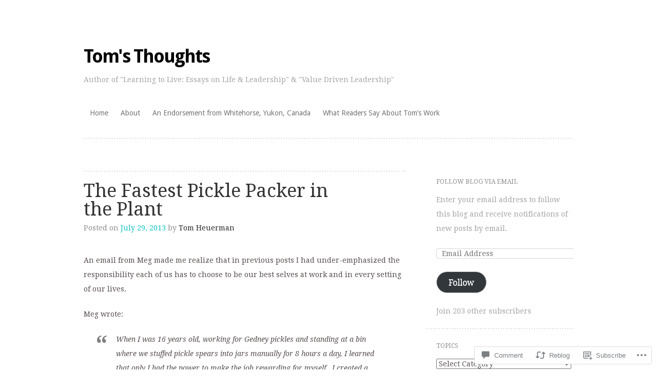

--- FILE ---
content_type: text/html; charset=UTF-8
request_url: https://tomsthoughts.co/2013/07/29/the-fastest-pickle-packer-in-the-plant/
body_size: 25305
content:
<!DOCTYPE html>
<html lang="en">
<head>
<meta charset="UTF-8" />
<meta name="viewport" content="width=device-width" />
<title>The Fastest Pickle Packer in the Plant | Tom&#039;s Thoughts</title>
<link rel="profile" href="http://gmpg.org/xfn/11" />
<link rel="pingback" href="https://tomsthoughts.co/xmlrpc.php" />
<!--[if lt IE 9]>
<script src="https://s0.wp.com/wp-content/themes/pub/truly-minimal/js/html5.js?m=1365430708i" type="text/javascript"></script>
<![endif]-->

<meta name='robots' content='max-image-preview:large' />

<!-- Async WordPress.com Remote Login -->
<script id="wpcom_remote_login_js">
var wpcom_remote_login_extra_auth = '';
function wpcom_remote_login_remove_dom_node_id( element_id ) {
	var dom_node = document.getElementById( element_id );
	if ( dom_node ) { dom_node.parentNode.removeChild( dom_node ); }
}
function wpcom_remote_login_remove_dom_node_classes( class_name ) {
	var dom_nodes = document.querySelectorAll( '.' + class_name );
	for ( var i = 0; i < dom_nodes.length; i++ ) {
		dom_nodes[ i ].parentNode.removeChild( dom_nodes[ i ] );
	}
}
function wpcom_remote_login_final_cleanup() {
	wpcom_remote_login_remove_dom_node_classes( "wpcom_remote_login_msg" );
	wpcom_remote_login_remove_dom_node_id( "wpcom_remote_login_key" );
	wpcom_remote_login_remove_dom_node_id( "wpcom_remote_login_validate" );
	wpcom_remote_login_remove_dom_node_id( "wpcom_remote_login_js" );
	wpcom_remote_login_remove_dom_node_id( "wpcom_request_access_iframe" );
	wpcom_remote_login_remove_dom_node_id( "wpcom_request_access_styles" );
}

// Watch for messages back from the remote login
window.addEventListener( "message", function( e ) {
	if ( e.origin === "https://r-login.wordpress.com" ) {
		var data = {};
		try {
			data = JSON.parse( e.data );
		} catch( e ) {
			wpcom_remote_login_final_cleanup();
			return;
		}

		if ( data.msg === 'LOGIN' ) {
			// Clean up the login check iframe
			wpcom_remote_login_remove_dom_node_id( "wpcom_remote_login_key" );

			var id_regex = new RegExp( /^[0-9]+$/ );
			var token_regex = new RegExp( /^.*|.*|.*$/ );
			if (
				token_regex.test( data.token )
				&& id_regex.test( data.wpcomid )
			) {
				// We have everything we need to ask for a login
				var script = document.createElement( "script" );
				script.setAttribute( "id", "wpcom_remote_login_validate" );
				script.src = '/remote-login.php?wpcom_remote_login=validate'
					+ '&wpcomid=' + data.wpcomid
					+ '&token=' + encodeURIComponent( data.token )
					+ '&host=' + window.location.protocol
					+ '//' + window.location.hostname
					+ '&postid=705'
					+ '&is_singular=1';
				document.body.appendChild( script );
			}

			return;
		}

		// Safari ITP, not logged in, so redirect
		if ( data.msg === 'LOGIN-REDIRECT' ) {
			window.location = 'https://wordpress.com/log-in?redirect_to=' + window.location.href;
			return;
		}

		// Safari ITP, storage access failed, remove the request
		if ( data.msg === 'LOGIN-REMOVE' ) {
			var css_zap = 'html { -webkit-transition: margin-top 1s; transition: margin-top 1s; } /* 9001 */ html { margin-top: 0 !important; } * html body { margin-top: 0 !important; } @media screen and ( max-width: 782px ) { html { margin-top: 0 !important; } * html body { margin-top: 0 !important; } }';
			var style_zap = document.createElement( 'style' );
			style_zap.type = 'text/css';
			style_zap.appendChild( document.createTextNode( css_zap ) );
			document.body.appendChild( style_zap );

			var e = document.getElementById( 'wpcom_request_access_iframe' );
			e.parentNode.removeChild( e );

			document.cookie = 'wordpress_com_login_access=denied; path=/; max-age=31536000';

			return;
		}

		// Safari ITP
		if ( data.msg === 'REQUEST_ACCESS' ) {
			console.log( 'request access: safari' );

			// Check ITP iframe enable/disable knob
			if ( wpcom_remote_login_extra_auth !== 'safari_itp_iframe' ) {
				return;
			}

			// If we are in a "private window" there is no ITP.
			var private_window = false;
			try {
				var opendb = window.openDatabase( null, null, null, null );
			} catch( e ) {
				private_window = true;
			}

			if ( private_window ) {
				console.log( 'private window' );
				return;
			}

			var iframe = document.createElement( 'iframe' );
			iframe.id = 'wpcom_request_access_iframe';
			iframe.setAttribute( 'scrolling', 'no' );
			iframe.setAttribute( 'sandbox', 'allow-storage-access-by-user-activation allow-scripts allow-same-origin allow-top-navigation-by-user-activation' );
			iframe.src = 'https://r-login.wordpress.com/remote-login.php?wpcom_remote_login=request_access&origin=' + encodeURIComponent( data.origin ) + '&wpcomid=' + encodeURIComponent( data.wpcomid );

			var css = 'html { -webkit-transition: margin-top 1s; transition: margin-top 1s; } /* 9001 */ html { margin-top: 46px !important; } * html body { margin-top: 46px !important; } @media screen and ( max-width: 660px ) { html { margin-top: 71px !important; } * html body { margin-top: 71px !important; } #wpcom_request_access_iframe { display: block; height: 71px !important; } } #wpcom_request_access_iframe { border: 0px; height: 46px; position: fixed; top: 0; left: 0; width: 100%; min-width: 100%; z-index: 99999; background: #23282d; } ';

			var style = document.createElement( 'style' );
			style.type = 'text/css';
			style.id = 'wpcom_request_access_styles';
			style.appendChild( document.createTextNode( css ) );
			document.body.appendChild( style );

			document.body.appendChild( iframe );
		}

		if ( data.msg === 'DONE' ) {
			wpcom_remote_login_final_cleanup();
		}
	}
}, false );

// Inject the remote login iframe after the page has had a chance to load
// more critical resources
window.addEventListener( "DOMContentLoaded", function( e ) {
	var iframe = document.createElement( "iframe" );
	iframe.style.display = "none";
	iframe.setAttribute( "scrolling", "no" );
	iframe.setAttribute( "id", "wpcom_remote_login_key" );
	iframe.src = "https://r-login.wordpress.com/remote-login.php"
		+ "?wpcom_remote_login=key"
		+ "&origin=aHR0cHM6Ly90b21zdGhvdWdodHMuY28%3D"
		+ "&wpcomid=53145442"
		+ "&time=" + Math.floor( Date.now() / 1000 );
	document.body.appendChild( iframe );
}, false );
</script>
<link rel='dns-prefetch' href='//s0.wp.com' />
<link rel='dns-prefetch' href='//widgets.wp.com' />
<link rel='dns-prefetch' href='//wordpress.com' />
<link rel='dns-prefetch' href='//fonts-api.wp.com' />
<link rel="alternate" type="application/rss+xml" title="Tom&#039;s Thoughts &raquo; Feed" href="https://tomsthoughts.co/feed/" />
<link rel="alternate" type="application/rss+xml" title="Tom&#039;s Thoughts &raquo; Comments Feed" href="https://tomsthoughts.co/comments/feed/" />
<link rel="alternate" type="application/rss+xml" title="Tom&#039;s Thoughts &raquo; The Fastest Pickle Packer in the&nbsp;Plant Comments Feed" href="https://tomsthoughts.co/2013/07/29/the-fastest-pickle-packer-in-the-plant/feed/" />
	<script type="text/javascript">
		/* <![CDATA[ */
		function addLoadEvent(func) {
			var oldonload = window.onload;
			if (typeof window.onload != 'function') {
				window.onload = func;
			} else {
				window.onload = function () {
					oldonload();
					func();
				}
			}
		}
		/* ]]> */
	</script>
	<link crossorigin='anonymous' rel='stylesheet' id='all-css-0-1' href='/_static/??-eJxtzEkKgDAMQNELWYNjcSGeRdog1Q7BpHh9UQRBXD74fDhImRQFo0DIinxeXGRYUWg222PgHCEkmz0y7OhnQasosXxUGuYC/o/ebfh+b135FMZKd02th77t1hMpiDR+&cssminify=yes' type='text/css' media='all' />
<style id='wp-emoji-styles-inline-css'>

	img.wp-smiley, img.emoji {
		display: inline !important;
		border: none !important;
		box-shadow: none !important;
		height: 1em !important;
		width: 1em !important;
		margin: 0 0.07em !important;
		vertical-align: -0.1em !important;
		background: none !important;
		padding: 0 !important;
	}
/*# sourceURL=wp-emoji-styles-inline-css */
</style>
<link crossorigin='anonymous' rel='stylesheet' id='all-css-2-1' href='/wp-content/plugins/gutenberg-core/v22.2.0/build/styles/block-library/style.css?m=1764855221i&cssminify=yes' type='text/css' media='all' />
<style id='wp-block-library-inline-css'>
.has-text-align-justify {
	text-align:justify;
}
.has-text-align-justify{text-align:justify;}

/*# sourceURL=wp-block-library-inline-css */
</style><style id='global-styles-inline-css'>
:root{--wp--preset--aspect-ratio--square: 1;--wp--preset--aspect-ratio--4-3: 4/3;--wp--preset--aspect-ratio--3-4: 3/4;--wp--preset--aspect-ratio--3-2: 3/2;--wp--preset--aspect-ratio--2-3: 2/3;--wp--preset--aspect-ratio--16-9: 16/9;--wp--preset--aspect-ratio--9-16: 9/16;--wp--preset--color--black: #000000;--wp--preset--color--cyan-bluish-gray: #abb8c3;--wp--preset--color--white: #ffffff;--wp--preset--color--pale-pink: #f78da7;--wp--preset--color--vivid-red: #cf2e2e;--wp--preset--color--luminous-vivid-orange: #ff6900;--wp--preset--color--luminous-vivid-amber: #fcb900;--wp--preset--color--light-green-cyan: #7bdcb5;--wp--preset--color--vivid-green-cyan: #00d084;--wp--preset--color--pale-cyan-blue: #8ed1fc;--wp--preset--color--vivid-cyan-blue: #0693e3;--wp--preset--color--vivid-purple: #9b51e0;--wp--preset--gradient--vivid-cyan-blue-to-vivid-purple: linear-gradient(135deg,rgb(6,147,227) 0%,rgb(155,81,224) 100%);--wp--preset--gradient--light-green-cyan-to-vivid-green-cyan: linear-gradient(135deg,rgb(122,220,180) 0%,rgb(0,208,130) 100%);--wp--preset--gradient--luminous-vivid-amber-to-luminous-vivid-orange: linear-gradient(135deg,rgb(252,185,0) 0%,rgb(255,105,0) 100%);--wp--preset--gradient--luminous-vivid-orange-to-vivid-red: linear-gradient(135deg,rgb(255,105,0) 0%,rgb(207,46,46) 100%);--wp--preset--gradient--very-light-gray-to-cyan-bluish-gray: linear-gradient(135deg,rgb(238,238,238) 0%,rgb(169,184,195) 100%);--wp--preset--gradient--cool-to-warm-spectrum: linear-gradient(135deg,rgb(74,234,220) 0%,rgb(151,120,209) 20%,rgb(207,42,186) 40%,rgb(238,44,130) 60%,rgb(251,105,98) 80%,rgb(254,248,76) 100%);--wp--preset--gradient--blush-light-purple: linear-gradient(135deg,rgb(255,206,236) 0%,rgb(152,150,240) 100%);--wp--preset--gradient--blush-bordeaux: linear-gradient(135deg,rgb(254,205,165) 0%,rgb(254,45,45) 50%,rgb(107,0,62) 100%);--wp--preset--gradient--luminous-dusk: linear-gradient(135deg,rgb(255,203,112) 0%,rgb(199,81,192) 50%,rgb(65,88,208) 100%);--wp--preset--gradient--pale-ocean: linear-gradient(135deg,rgb(255,245,203) 0%,rgb(182,227,212) 50%,rgb(51,167,181) 100%);--wp--preset--gradient--electric-grass: linear-gradient(135deg,rgb(202,248,128) 0%,rgb(113,206,126) 100%);--wp--preset--gradient--midnight: linear-gradient(135deg,rgb(2,3,129) 0%,rgb(40,116,252) 100%);--wp--preset--font-size--small: 13px;--wp--preset--font-size--medium: 20px;--wp--preset--font-size--large: 36px;--wp--preset--font-size--x-large: 42px;--wp--preset--font-family--albert-sans: 'Albert Sans', sans-serif;--wp--preset--font-family--alegreya: Alegreya, serif;--wp--preset--font-family--arvo: Arvo, serif;--wp--preset--font-family--bodoni-moda: 'Bodoni Moda', serif;--wp--preset--font-family--bricolage-grotesque: 'Bricolage Grotesque', sans-serif;--wp--preset--font-family--cabin: Cabin, sans-serif;--wp--preset--font-family--chivo: Chivo, sans-serif;--wp--preset--font-family--commissioner: Commissioner, sans-serif;--wp--preset--font-family--cormorant: Cormorant, serif;--wp--preset--font-family--courier-prime: 'Courier Prime', monospace;--wp--preset--font-family--crimson-pro: 'Crimson Pro', serif;--wp--preset--font-family--dm-mono: 'DM Mono', monospace;--wp--preset--font-family--dm-sans: 'DM Sans', sans-serif;--wp--preset--font-family--dm-serif-display: 'DM Serif Display', serif;--wp--preset--font-family--domine: Domine, serif;--wp--preset--font-family--eb-garamond: 'EB Garamond', serif;--wp--preset--font-family--epilogue: Epilogue, sans-serif;--wp--preset--font-family--fahkwang: Fahkwang, sans-serif;--wp--preset--font-family--figtree: Figtree, sans-serif;--wp--preset--font-family--fira-sans: 'Fira Sans', sans-serif;--wp--preset--font-family--fjalla-one: 'Fjalla One', sans-serif;--wp--preset--font-family--fraunces: Fraunces, serif;--wp--preset--font-family--gabarito: Gabarito, system-ui;--wp--preset--font-family--ibm-plex-mono: 'IBM Plex Mono', monospace;--wp--preset--font-family--ibm-plex-sans: 'IBM Plex Sans', sans-serif;--wp--preset--font-family--ibarra-real-nova: 'Ibarra Real Nova', serif;--wp--preset--font-family--instrument-serif: 'Instrument Serif', serif;--wp--preset--font-family--inter: Inter, sans-serif;--wp--preset--font-family--josefin-sans: 'Josefin Sans', sans-serif;--wp--preset--font-family--jost: Jost, sans-serif;--wp--preset--font-family--libre-baskerville: 'Libre Baskerville', serif;--wp--preset--font-family--libre-franklin: 'Libre Franklin', sans-serif;--wp--preset--font-family--literata: Literata, serif;--wp--preset--font-family--lora: Lora, serif;--wp--preset--font-family--merriweather: Merriweather, serif;--wp--preset--font-family--montserrat: Montserrat, sans-serif;--wp--preset--font-family--newsreader: Newsreader, serif;--wp--preset--font-family--noto-sans-mono: 'Noto Sans Mono', sans-serif;--wp--preset--font-family--nunito: Nunito, sans-serif;--wp--preset--font-family--open-sans: 'Open Sans', sans-serif;--wp--preset--font-family--overpass: Overpass, sans-serif;--wp--preset--font-family--pt-serif: 'PT Serif', serif;--wp--preset--font-family--petrona: Petrona, serif;--wp--preset--font-family--piazzolla: Piazzolla, serif;--wp--preset--font-family--playfair-display: 'Playfair Display', serif;--wp--preset--font-family--plus-jakarta-sans: 'Plus Jakarta Sans', sans-serif;--wp--preset--font-family--poppins: Poppins, sans-serif;--wp--preset--font-family--raleway: Raleway, sans-serif;--wp--preset--font-family--roboto: Roboto, sans-serif;--wp--preset--font-family--roboto-slab: 'Roboto Slab', serif;--wp--preset--font-family--rubik: Rubik, sans-serif;--wp--preset--font-family--rufina: Rufina, serif;--wp--preset--font-family--sora: Sora, sans-serif;--wp--preset--font-family--source-sans-3: 'Source Sans 3', sans-serif;--wp--preset--font-family--source-serif-4: 'Source Serif 4', serif;--wp--preset--font-family--space-mono: 'Space Mono', monospace;--wp--preset--font-family--syne: Syne, sans-serif;--wp--preset--font-family--texturina: Texturina, serif;--wp--preset--font-family--urbanist: Urbanist, sans-serif;--wp--preset--font-family--work-sans: 'Work Sans', sans-serif;--wp--preset--spacing--20: 0.44rem;--wp--preset--spacing--30: 0.67rem;--wp--preset--spacing--40: 1rem;--wp--preset--spacing--50: 1.5rem;--wp--preset--spacing--60: 2.25rem;--wp--preset--spacing--70: 3.38rem;--wp--preset--spacing--80: 5.06rem;--wp--preset--shadow--natural: 6px 6px 9px rgba(0, 0, 0, 0.2);--wp--preset--shadow--deep: 12px 12px 50px rgba(0, 0, 0, 0.4);--wp--preset--shadow--sharp: 6px 6px 0px rgba(0, 0, 0, 0.2);--wp--preset--shadow--outlined: 6px 6px 0px -3px rgb(255, 255, 255), 6px 6px rgb(0, 0, 0);--wp--preset--shadow--crisp: 6px 6px 0px rgb(0, 0, 0);}:where(.is-layout-flex){gap: 0.5em;}:where(.is-layout-grid){gap: 0.5em;}body .is-layout-flex{display: flex;}.is-layout-flex{flex-wrap: wrap;align-items: center;}.is-layout-flex > :is(*, div){margin: 0;}body .is-layout-grid{display: grid;}.is-layout-grid > :is(*, div){margin: 0;}:where(.wp-block-columns.is-layout-flex){gap: 2em;}:where(.wp-block-columns.is-layout-grid){gap: 2em;}:where(.wp-block-post-template.is-layout-flex){gap: 1.25em;}:where(.wp-block-post-template.is-layout-grid){gap: 1.25em;}.has-black-color{color: var(--wp--preset--color--black) !important;}.has-cyan-bluish-gray-color{color: var(--wp--preset--color--cyan-bluish-gray) !important;}.has-white-color{color: var(--wp--preset--color--white) !important;}.has-pale-pink-color{color: var(--wp--preset--color--pale-pink) !important;}.has-vivid-red-color{color: var(--wp--preset--color--vivid-red) !important;}.has-luminous-vivid-orange-color{color: var(--wp--preset--color--luminous-vivid-orange) !important;}.has-luminous-vivid-amber-color{color: var(--wp--preset--color--luminous-vivid-amber) !important;}.has-light-green-cyan-color{color: var(--wp--preset--color--light-green-cyan) !important;}.has-vivid-green-cyan-color{color: var(--wp--preset--color--vivid-green-cyan) !important;}.has-pale-cyan-blue-color{color: var(--wp--preset--color--pale-cyan-blue) !important;}.has-vivid-cyan-blue-color{color: var(--wp--preset--color--vivid-cyan-blue) !important;}.has-vivid-purple-color{color: var(--wp--preset--color--vivid-purple) !important;}.has-black-background-color{background-color: var(--wp--preset--color--black) !important;}.has-cyan-bluish-gray-background-color{background-color: var(--wp--preset--color--cyan-bluish-gray) !important;}.has-white-background-color{background-color: var(--wp--preset--color--white) !important;}.has-pale-pink-background-color{background-color: var(--wp--preset--color--pale-pink) !important;}.has-vivid-red-background-color{background-color: var(--wp--preset--color--vivid-red) !important;}.has-luminous-vivid-orange-background-color{background-color: var(--wp--preset--color--luminous-vivid-orange) !important;}.has-luminous-vivid-amber-background-color{background-color: var(--wp--preset--color--luminous-vivid-amber) !important;}.has-light-green-cyan-background-color{background-color: var(--wp--preset--color--light-green-cyan) !important;}.has-vivid-green-cyan-background-color{background-color: var(--wp--preset--color--vivid-green-cyan) !important;}.has-pale-cyan-blue-background-color{background-color: var(--wp--preset--color--pale-cyan-blue) !important;}.has-vivid-cyan-blue-background-color{background-color: var(--wp--preset--color--vivid-cyan-blue) !important;}.has-vivid-purple-background-color{background-color: var(--wp--preset--color--vivid-purple) !important;}.has-black-border-color{border-color: var(--wp--preset--color--black) !important;}.has-cyan-bluish-gray-border-color{border-color: var(--wp--preset--color--cyan-bluish-gray) !important;}.has-white-border-color{border-color: var(--wp--preset--color--white) !important;}.has-pale-pink-border-color{border-color: var(--wp--preset--color--pale-pink) !important;}.has-vivid-red-border-color{border-color: var(--wp--preset--color--vivid-red) !important;}.has-luminous-vivid-orange-border-color{border-color: var(--wp--preset--color--luminous-vivid-orange) !important;}.has-luminous-vivid-amber-border-color{border-color: var(--wp--preset--color--luminous-vivid-amber) !important;}.has-light-green-cyan-border-color{border-color: var(--wp--preset--color--light-green-cyan) !important;}.has-vivid-green-cyan-border-color{border-color: var(--wp--preset--color--vivid-green-cyan) !important;}.has-pale-cyan-blue-border-color{border-color: var(--wp--preset--color--pale-cyan-blue) !important;}.has-vivid-cyan-blue-border-color{border-color: var(--wp--preset--color--vivid-cyan-blue) !important;}.has-vivid-purple-border-color{border-color: var(--wp--preset--color--vivid-purple) !important;}.has-vivid-cyan-blue-to-vivid-purple-gradient-background{background: var(--wp--preset--gradient--vivid-cyan-blue-to-vivid-purple) !important;}.has-light-green-cyan-to-vivid-green-cyan-gradient-background{background: var(--wp--preset--gradient--light-green-cyan-to-vivid-green-cyan) !important;}.has-luminous-vivid-amber-to-luminous-vivid-orange-gradient-background{background: var(--wp--preset--gradient--luminous-vivid-amber-to-luminous-vivid-orange) !important;}.has-luminous-vivid-orange-to-vivid-red-gradient-background{background: var(--wp--preset--gradient--luminous-vivid-orange-to-vivid-red) !important;}.has-very-light-gray-to-cyan-bluish-gray-gradient-background{background: var(--wp--preset--gradient--very-light-gray-to-cyan-bluish-gray) !important;}.has-cool-to-warm-spectrum-gradient-background{background: var(--wp--preset--gradient--cool-to-warm-spectrum) !important;}.has-blush-light-purple-gradient-background{background: var(--wp--preset--gradient--blush-light-purple) !important;}.has-blush-bordeaux-gradient-background{background: var(--wp--preset--gradient--blush-bordeaux) !important;}.has-luminous-dusk-gradient-background{background: var(--wp--preset--gradient--luminous-dusk) !important;}.has-pale-ocean-gradient-background{background: var(--wp--preset--gradient--pale-ocean) !important;}.has-electric-grass-gradient-background{background: var(--wp--preset--gradient--electric-grass) !important;}.has-midnight-gradient-background{background: var(--wp--preset--gradient--midnight) !important;}.has-small-font-size{font-size: var(--wp--preset--font-size--small) !important;}.has-medium-font-size{font-size: var(--wp--preset--font-size--medium) !important;}.has-large-font-size{font-size: var(--wp--preset--font-size--large) !important;}.has-x-large-font-size{font-size: var(--wp--preset--font-size--x-large) !important;}.has-albert-sans-font-family{font-family: var(--wp--preset--font-family--albert-sans) !important;}.has-alegreya-font-family{font-family: var(--wp--preset--font-family--alegreya) !important;}.has-arvo-font-family{font-family: var(--wp--preset--font-family--arvo) !important;}.has-bodoni-moda-font-family{font-family: var(--wp--preset--font-family--bodoni-moda) !important;}.has-bricolage-grotesque-font-family{font-family: var(--wp--preset--font-family--bricolage-grotesque) !important;}.has-cabin-font-family{font-family: var(--wp--preset--font-family--cabin) !important;}.has-chivo-font-family{font-family: var(--wp--preset--font-family--chivo) !important;}.has-commissioner-font-family{font-family: var(--wp--preset--font-family--commissioner) !important;}.has-cormorant-font-family{font-family: var(--wp--preset--font-family--cormorant) !important;}.has-courier-prime-font-family{font-family: var(--wp--preset--font-family--courier-prime) !important;}.has-crimson-pro-font-family{font-family: var(--wp--preset--font-family--crimson-pro) !important;}.has-dm-mono-font-family{font-family: var(--wp--preset--font-family--dm-mono) !important;}.has-dm-sans-font-family{font-family: var(--wp--preset--font-family--dm-sans) !important;}.has-dm-serif-display-font-family{font-family: var(--wp--preset--font-family--dm-serif-display) !important;}.has-domine-font-family{font-family: var(--wp--preset--font-family--domine) !important;}.has-eb-garamond-font-family{font-family: var(--wp--preset--font-family--eb-garamond) !important;}.has-epilogue-font-family{font-family: var(--wp--preset--font-family--epilogue) !important;}.has-fahkwang-font-family{font-family: var(--wp--preset--font-family--fahkwang) !important;}.has-figtree-font-family{font-family: var(--wp--preset--font-family--figtree) !important;}.has-fira-sans-font-family{font-family: var(--wp--preset--font-family--fira-sans) !important;}.has-fjalla-one-font-family{font-family: var(--wp--preset--font-family--fjalla-one) !important;}.has-fraunces-font-family{font-family: var(--wp--preset--font-family--fraunces) !important;}.has-gabarito-font-family{font-family: var(--wp--preset--font-family--gabarito) !important;}.has-ibm-plex-mono-font-family{font-family: var(--wp--preset--font-family--ibm-plex-mono) !important;}.has-ibm-plex-sans-font-family{font-family: var(--wp--preset--font-family--ibm-plex-sans) !important;}.has-ibarra-real-nova-font-family{font-family: var(--wp--preset--font-family--ibarra-real-nova) !important;}.has-instrument-serif-font-family{font-family: var(--wp--preset--font-family--instrument-serif) !important;}.has-inter-font-family{font-family: var(--wp--preset--font-family--inter) !important;}.has-josefin-sans-font-family{font-family: var(--wp--preset--font-family--josefin-sans) !important;}.has-jost-font-family{font-family: var(--wp--preset--font-family--jost) !important;}.has-libre-baskerville-font-family{font-family: var(--wp--preset--font-family--libre-baskerville) !important;}.has-libre-franklin-font-family{font-family: var(--wp--preset--font-family--libre-franklin) !important;}.has-literata-font-family{font-family: var(--wp--preset--font-family--literata) !important;}.has-lora-font-family{font-family: var(--wp--preset--font-family--lora) !important;}.has-merriweather-font-family{font-family: var(--wp--preset--font-family--merriweather) !important;}.has-montserrat-font-family{font-family: var(--wp--preset--font-family--montserrat) !important;}.has-newsreader-font-family{font-family: var(--wp--preset--font-family--newsreader) !important;}.has-noto-sans-mono-font-family{font-family: var(--wp--preset--font-family--noto-sans-mono) !important;}.has-nunito-font-family{font-family: var(--wp--preset--font-family--nunito) !important;}.has-open-sans-font-family{font-family: var(--wp--preset--font-family--open-sans) !important;}.has-overpass-font-family{font-family: var(--wp--preset--font-family--overpass) !important;}.has-pt-serif-font-family{font-family: var(--wp--preset--font-family--pt-serif) !important;}.has-petrona-font-family{font-family: var(--wp--preset--font-family--petrona) !important;}.has-piazzolla-font-family{font-family: var(--wp--preset--font-family--piazzolla) !important;}.has-playfair-display-font-family{font-family: var(--wp--preset--font-family--playfair-display) !important;}.has-plus-jakarta-sans-font-family{font-family: var(--wp--preset--font-family--plus-jakarta-sans) !important;}.has-poppins-font-family{font-family: var(--wp--preset--font-family--poppins) !important;}.has-raleway-font-family{font-family: var(--wp--preset--font-family--raleway) !important;}.has-roboto-font-family{font-family: var(--wp--preset--font-family--roboto) !important;}.has-roboto-slab-font-family{font-family: var(--wp--preset--font-family--roboto-slab) !important;}.has-rubik-font-family{font-family: var(--wp--preset--font-family--rubik) !important;}.has-rufina-font-family{font-family: var(--wp--preset--font-family--rufina) !important;}.has-sora-font-family{font-family: var(--wp--preset--font-family--sora) !important;}.has-source-sans-3-font-family{font-family: var(--wp--preset--font-family--source-sans-3) !important;}.has-source-serif-4-font-family{font-family: var(--wp--preset--font-family--source-serif-4) !important;}.has-space-mono-font-family{font-family: var(--wp--preset--font-family--space-mono) !important;}.has-syne-font-family{font-family: var(--wp--preset--font-family--syne) !important;}.has-texturina-font-family{font-family: var(--wp--preset--font-family--texturina) !important;}.has-urbanist-font-family{font-family: var(--wp--preset--font-family--urbanist) !important;}.has-work-sans-font-family{font-family: var(--wp--preset--font-family--work-sans) !important;}
/*# sourceURL=global-styles-inline-css */
</style>

<style id='classic-theme-styles-inline-css'>
/*! This file is auto-generated */
.wp-block-button__link{color:#fff;background-color:#32373c;border-radius:9999px;box-shadow:none;text-decoration:none;padding:calc(.667em + 2px) calc(1.333em + 2px);font-size:1.125em}.wp-block-file__button{background:#32373c;color:#fff;text-decoration:none}
/*# sourceURL=/wp-includes/css/classic-themes.min.css */
</style>
<link crossorigin='anonymous' rel='stylesheet' id='all-css-4-1' href='/_static/??-eJx9jksOwjAMRC9EcCsEFQvEUVA+FqTUSRQ77fVxVbEBxMaSZ+bZA0sxPifBJEDNlKndY2LwuaLqVKyAJghDtDghaWzvmXfwG1uKMsa5UpHZ6KTYyMhDQf7HjSjF+qdRaTuxGcAtvb3bjCnkCrZJJisS/RcFXD24FqcAM1ann1VcK/Pnvna50qUfTl3XH8+HYXwBNR1jhQ==&cssminify=yes' type='text/css' media='all' />
<link rel='stylesheet' id='verbum-gutenberg-css-css' href='https://widgets.wp.com/verbum-block-editor/block-editor.css?ver=1738686361' media='all' />
<link crossorigin='anonymous' rel='stylesheet' id='all-css-6-1' href='/_static/??/wp-content/mu-plugins/comment-likes/css/comment-likes.css,/i/noticons/noticons.css,/wp-content/themes/pub/truly-minimal/style.css?m=1741693348j&cssminify=yes' type='text/css' media='all' />
<link rel='stylesheet' id='truly-minimal-droid-serif-css' href='https://fonts-api.wp.com/css?family=Droid+Serif%3A400%2C700%2C400italic%2C700italic&#038;ver=6.9-RC2-61304' media='all' />
<link rel='stylesheet' id='truly-minimal-droid-sans-css' href='https://fonts-api.wp.com/css?family=Droid+Sans%3A400%2C700&#038;ver=6.9-RC2-61304' media='all' />
<link crossorigin='anonymous' rel='stylesheet' id='all-css-10-1' href='/_static/??-eJx9y0EOwjAMRNELYSxEqegCcZY0MsHIsaPEUdXbt+zKht18aR4uBaKpkzr6mzI1LH1Gr11WyKycgyBrxOarECwlWj7H1k54gLlDkZ5YG1aaxdI+E+6vQ/5DiQzEYnA2/Ql4SeD6pc/8uAz3620Yp3H6bLR4Q10=&cssminify=yes' type='text/css' media='all' />
<link crossorigin='anonymous' rel='stylesheet' id='print-css-11-1' href='/wp-content/mu-plugins/global-print/global-print.css?m=1465851035i&cssminify=yes' type='text/css' media='print' />
<style id='jetpack-global-styles-frontend-style-inline-css'>
:root { --font-headings: unset; --font-base: unset; --font-headings-default: -apple-system,BlinkMacSystemFont,"Segoe UI",Roboto,Oxygen-Sans,Ubuntu,Cantarell,"Helvetica Neue",sans-serif; --font-base-default: -apple-system,BlinkMacSystemFont,"Segoe UI",Roboto,Oxygen-Sans,Ubuntu,Cantarell,"Helvetica Neue",sans-serif;}
/*# sourceURL=jetpack-global-styles-frontend-style-inline-css */
</style>
<link crossorigin='anonymous' rel='stylesheet' id='all-css-14-1' href='/_static/??-eJyNjcsKAjEMRX/IGtQZBxfip0hMS9sxTYppGfx7H7gRN+7ugcs5sFRHKi1Ig9Jd5R6zGMyhVaTrh8G6QFHfORhYwlvw6P39PbPENZmt4G/ROQuBKWVkxxrVvuBH1lIoz2waILJekF+HUzlupnG3nQ77YZwfuRJIaQ==&cssminify=yes' type='text/css' media='all' />
<script type="text/javascript" id="jetpack_related-posts-js-extra">
/* <![CDATA[ */
var related_posts_js_options = {"post_heading":"h4"};
//# sourceURL=jetpack_related-posts-js-extra
/* ]]> */
</script>
<script type="text/javascript" id="wpcom-actionbar-placeholder-js-extra">
/* <![CDATA[ */
var actionbardata = {"siteID":"53145442","postID":"705","siteURL":"https://tomsthoughts.co","xhrURL":"https://tomsthoughts.co/wp-admin/admin-ajax.php","nonce":"a1fa0fa1af","isLoggedIn":"","statusMessage":"","subsEmailDefault":"instantly","proxyScriptUrl":"https://s0.wp.com/wp-content/js/wpcom-proxy-request.js?m=1513050504i&amp;ver=20211021","shortlink":"https://wp.me/p3AZyy-bn","i18n":{"followedText":"New posts from this site will now appear in your \u003Ca href=\"https://wordpress.com/reader\"\u003EReader\u003C/a\u003E","foldBar":"Collapse this bar","unfoldBar":"Expand this bar","shortLinkCopied":"Shortlink copied to clipboard."}};
//# sourceURL=wpcom-actionbar-placeholder-js-extra
/* ]]> */
</script>
<script type="text/javascript" id="jetpack-mu-wpcom-settings-js-before">
/* <![CDATA[ */
var JETPACK_MU_WPCOM_SETTINGS = {"assetsUrl":"https://s0.wp.com/wp-content/mu-plugins/jetpack-mu-wpcom-plugin/sun/jetpack_vendor/automattic/jetpack-mu-wpcom/src/build/"};
//# sourceURL=jetpack-mu-wpcom-settings-js-before
/* ]]> */
</script>
<script crossorigin='anonymous' type='text/javascript'  src='/_static/??/wp-content/mu-plugins/jetpack-plugin/sun/_inc/build/related-posts/related-posts.min.js,/wp-content/js/rlt-proxy.js?m=1755011788j'></script>
<script type="text/javascript" id="rlt-proxy-js-after">
/* <![CDATA[ */
	rltInitialize( {"token":null,"iframeOrigins":["https:\/\/widgets.wp.com"]} );
//# sourceURL=rlt-proxy-js-after
/* ]]> */
</script>
<link rel="EditURI" type="application/rsd+xml" title="RSD" href="https://tomheuerman.wordpress.com/xmlrpc.php?rsd" />
<meta name="generator" content="WordPress.com" />
<link rel="canonical" href="https://tomsthoughts.co/2013/07/29/the-fastest-pickle-packer-in-the-plant/" />
<link rel='shortlink' href='https://wp.me/p3AZyy-bn' />
<link rel="alternate" type="application/json+oembed" href="https://public-api.wordpress.com/oembed/?format=json&amp;url=https%3A%2F%2Ftomsthoughts.co%2F2013%2F07%2F29%2Fthe-fastest-pickle-packer-in-the-plant%2F&amp;for=wpcom-auto-discovery" /><link rel="alternate" type="application/xml+oembed" href="https://public-api.wordpress.com/oembed/?format=xml&amp;url=https%3A%2F%2Ftomsthoughts.co%2F2013%2F07%2F29%2Fthe-fastest-pickle-packer-in-the-plant%2F&amp;for=wpcom-auto-discovery" />
<!-- Jetpack Open Graph Tags -->
<meta property="og:type" content="article" />
<meta property="og:title" content="The Fastest Pickle Packer in the Plant" />
<meta property="og:url" content="https://tomsthoughts.co/2013/07/29/the-fastest-pickle-packer-in-the-plant/" />
<meta property="og:description" content="An email from Meg made me realize that in previous posts I had under-emphasized the responsibility each of us has to choose to be our best selves at work and in every setting of our lives. Meg wrot…" />
<meta property="article:published_time" content="2013-07-29T11:00:02+00:00" />
<meta property="article:modified_time" content="2013-07-26T17:54:43+00:00" />
<meta property="og:site_name" content="Tom&#039;s Thoughts" />
<meta property="og:image" content="https://secure.gravatar.com/blavatar/9d58df1933838625462b0de2f150c95ea2217a61b2e3ac917e595a6508c84c79?s=200&#038;ts=1768104397" />
<meta property="og:image:width" content="200" />
<meta property="og:image:height" content="200" />
<meta property="og:image:alt" content="" />
<meta property="og:locale" content="en_US" />
<meta property="article:publisher" content="https://www.facebook.com/WordPresscom" />
<meta name="twitter:creator" content="@THeuerman" />
<meta name="twitter:site" content="@THeuerman" />
<meta name="twitter:text:title" content="The Fastest Pickle Packer in the&nbsp;Plant" />
<meta name="twitter:image" content="https://secure.gravatar.com/blavatar/9d58df1933838625462b0de2f150c95ea2217a61b2e3ac917e595a6508c84c79?s=240" />
<meta name="twitter:card" content="summary" />

<!-- End Jetpack Open Graph Tags -->
<link rel="shortcut icon" type="image/x-icon" href="https://secure.gravatar.com/blavatar/9d58df1933838625462b0de2f150c95ea2217a61b2e3ac917e595a6508c84c79?s=32" sizes="16x16" />
<link rel="icon" type="image/x-icon" href="https://secure.gravatar.com/blavatar/9d58df1933838625462b0de2f150c95ea2217a61b2e3ac917e595a6508c84c79?s=32" sizes="16x16" />
<link rel="apple-touch-icon" href="https://secure.gravatar.com/blavatar/9d58df1933838625462b0de2f150c95ea2217a61b2e3ac917e595a6508c84c79?s=114" />
<link rel='openid.server' href='https://tomsthoughts.co/?openidserver=1' />
<link rel='openid.delegate' href='https://tomsthoughts.co/' />
<link rel="search" type="application/opensearchdescription+xml" href="https://tomsthoughts.co/osd.xml" title="Tom&#039;s Thoughts" />
<link rel="search" type="application/opensearchdescription+xml" href="https://s1.wp.com/opensearch.xml" title="WordPress.com" />
<meta name="theme-color" content="#ffffff" />
<style type="text/css">.recentcomments a{display:inline !important;padding:0 !important;margin:0 !important;}</style>		<style type="text/css">
			.recentcomments a {
				display: inline !important;
				padding: 0 !important;
				margin: 0 !important;
			}

			table.recentcommentsavatartop img.avatar, table.recentcommentsavatarend img.avatar {
				border: 0px;
				margin: 0;
			}

			table.recentcommentsavatartop a, table.recentcommentsavatarend a {
				border: 0px !important;
				background-color: transparent !important;
			}

			td.recentcommentsavatarend, td.recentcommentsavatartop {
				padding: 0px 0px 1px 0px;
				margin: 0px;
			}

			td.recentcommentstextend {
				border: none !important;
				padding: 0px 0px 2px 10px;
			}

			.rtl td.recentcommentstextend {
				padding: 0px 10px 2px 0px;
			}

			td.recentcommentstexttop {
				border: none;
				padding: 0px 0px 0px 10px;
			}

			.rtl td.recentcommentstexttop {
				padding: 0px 10px 0px 0px;
			}
		</style>
		<meta name="description" content="An email from Meg made me realize that in previous posts I had under-emphasized the responsibility each of us has to choose to be our best selves at work and in every setting of our lives. Meg wrote: When I was 16 years old, working for Gedney pickles and standing at a bin where we&hellip;" />

<meta name='geo.position' content='45.010520;-93.455510' />
<meta name='ICBM' content='45.010520, -93.455510' />
	<style type="text/css">
			.site-title a {
			color: #000000;
		}
		</style>
	<link crossorigin='anonymous' rel='stylesheet' id='all-css-0-3' href='/wp-content/mu-plugins/jetpack-plugin/sun/_inc/build/subscriptions/subscriptions.min.css?m=1753981412i&cssminify=yes' type='text/css' media='all' />
</head>

<body class="wp-singular post-template-default single single-post postid-705 single-format-standard wp-theme-pubtruly-minimal customizer-styles-applied sidebar-right jetpack-reblog-enabled">
<div id="page" class="hfeed site">
		<header id="masthead" class="site-header clear" role="banner">
		<hgroup>
						<h1 class="site-title"><a href="https://tomsthoughts.co/" title="Tom&#039;s Thoughts" rel="home">Tom&#039;s Thoughts</a></h1>
			<h2 class="site-description">Author of &quot;Learning to Live: Essays on Life &amp; Leadership&quot; &amp; &quot;Value Driven Leadership&quot;</h2>
		</hgroup>

		<nav id="site-navigation" class="navigation-main" role="navigation">
			<h1 class="menu-toggle">Menu</h1>
			<div class="screen-reader-text skip-link"><a href="#content" title="Skip to content">Skip to content</a></div>

			<div class="menu"><ul>
<li ><a href="https://tomsthoughts.co/">Home</a></li><li class="page_item page-item-1"><a href="https://tomsthoughts.co/about/">About</a></li>
<li class="page_item page-item-748"><a href="https://tomsthoughts.co/a-note-from-white-horse-yukon-canada/">An Endorsement from Whitehorse, Yukon,&nbsp;Canada</a></li>
<li class="page_item page-item-492"><a href="https://tomsthoughts.co/what-readers-say-about-toms-work/">What Readers Say About Tom&#8217;s&nbsp;Work</a></li>
</ul></div>
		</nav><!-- #site-navigation -->
	</header><!-- #masthead -->

	<div id="main" class="site-main">

	<div id="primary" class="content-area">
		<div id="content" class="site-content" role="main">

		
			
<article id="post-705" class="post-705 post type-post status-publish format-standard hentry category-leadership tag-employee-engagement tag-employee-involvement tag-engaged tag-toxic-employees">
	<header class="entry-header">
		<h1 class="entry-title">The Fastest Pickle Packer in the&nbsp;Plant</h1>
		<div class="entry-meta">
			Posted on <a href="https://tomsthoughts.co/2013/07/29/the-fastest-pickle-packer-in-the-plant/" title="6:00 am" rel="bookmark"><time class="entry-date" datetime="2013-07-29T06:00:02-05:00">July 29, 2013</time></a><span class="byline"> by <span class="author vcard"><a class="url fn n" href="https://tomsthoughts.co/author/tomheuerman/" title="View all posts by Tom Heuerman" rel="author">Tom Heuerman</a></span></span>		</div><!-- .entry-meta -->
	</header><!-- .entry-header -->

	<div class="entry-content">
		<p>An email from Meg made me realize that in previous posts I had under-emphasized the responsibility each of us has to choose to be our best selves at work and in every setting of our lives.</p>
<p>Meg wrote:</p>
<blockquote><p>When I was 16 years old, working for Gedney pickles and standing at a bin where we stuffed pickle spears into jars manually for 8 hours a day, I learned that only I had the power to make the job rewarding for myself.  I created a daily competition to pack more jars than I had packed the prior day.  I became the fastest pickle packer in the plant.  It made the time go by more quickly and it was fun to compete, even if just against myself.  I&#8217;ve carried that through all my jobs and shared it with my kids.  So no matter how nasty the job is, we have to find ways to feel rewarded and often that entails reinventing the job, which I&#8217;ve pretty much done with all my jobs.</p>
<p>And I&#8217;ve also learned not to fear things that I don&#8217;t understand.  When I came to IT Telecom and they laid off the whole team except me, I had to recreate 30 years of telecom architecture.  I just peeled off one layer at a time, disconnected unused services, saved the company thousands of dollars each month, and felt terrific for accomplishing it.</p>
<p>Toxic employees would see opportunities for savings and keep it to themselves figuring &#8220;if my boss doesn&#8217;t see it, why should I?&#8221;  Work ethics are not easy to teach, but managers needs to realize it is crucial to success and they should spend more time helping employees find the fun in the job and the passion to help the company thrive.</p>
<p>I’ve been very lucky because, at times, my employers have tried to “box” my jobs, but being the conformist that I can appear to be, they thought I was doing well. In reality, I was reinventing the jobs, letting them think the changes were their ideas. I could never have been productive if I wasn&#8217;t allowed to be creative, inquisitive, and progressive.</p></blockquote>
<p>Similarly, reader Margaret wrote: &#8220;There have been jobs that I had that I didn&#8217;t like. When I&#8217;ve been in that position, I tried to think of at least one thing, often more than one thing, that I could change in the situation to make the job more to my liking.&#8221;</p>
<p>We are responsible for the lives we create or do not create.</p>
		<div id="geo-post-705" class="geo geo-post" style="display: none">
			<span class="latitude">45.010520</span>
			<span class="longitude">-93.455510</span>
		</div><div id="jp-post-flair" class="sharedaddy sd-like-enabled sd-sharing-enabled"><div class="sharedaddy sd-sharing-enabled"><div class="robots-nocontent sd-block sd-social sd-social-icon-text sd-sharing"><h3 class="sd-title">Share this:</h3><div class="sd-content"><ul><li class="share-twitter"><a rel="nofollow noopener noreferrer"
				data-shared="sharing-twitter-705"
				class="share-twitter sd-button share-icon"
				href="https://tomsthoughts.co/2013/07/29/the-fastest-pickle-packer-in-the-plant/?share=twitter"
				target="_blank"
				aria-labelledby="sharing-twitter-705"
				>
				<span id="sharing-twitter-705" hidden>Click to share on X (Opens in new window)</span>
				<span>X</span>
			</a></li><li class="share-facebook"><a rel="nofollow noopener noreferrer"
				data-shared="sharing-facebook-705"
				class="share-facebook sd-button share-icon"
				href="https://tomsthoughts.co/2013/07/29/the-fastest-pickle-packer-in-the-plant/?share=facebook"
				target="_blank"
				aria-labelledby="sharing-facebook-705"
				>
				<span id="sharing-facebook-705" hidden>Click to share on Facebook (Opens in new window)</span>
				<span>Facebook</span>
			</a></li><li class="share-print"><a rel="nofollow noopener noreferrer"
				data-shared="sharing-print-705"
				class="share-print sd-button share-icon"
				href="https://tomsthoughts.co/2013/07/29/the-fastest-pickle-packer-in-the-plant/#print?share=print"
				target="_blank"
				aria-labelledby="sharing-print-705"
				>
				<span id="sharing-print-705" hidden>Click to print (Opens in new window)</span>
				<span>Print</span>
			</a></li><li class="share-linkedin"><a rel="nofollow noopener noreferrer"
				data-shared="sharing-linkedin-705"
				class="share-linkedin sd-button share-icon"
				href="https://tomsthoughts.co/2013/07/29/the-fastest-pickle-packer-in-the-plant/?share=linkedin"
				target="_blank"
				aria-labelledby="sharing-linkedin-705"
				>
				<span id="sharing-linkedin-705" hidden>Click to share on LinkedIn (Opens in new window)</span>
				<span>LinkedIn</span>
			</a></li><li class="share-email"><a rel="nofollow noopener noreferrer"
				data-shared="sharing-email-705"
				class="share-email sd-button share-icon"
				href="mailto:?subject=%5BShared%20Post%5D%20The%20Fastest%20Pickle%20Packer%20in%20the%20Plant&#038;body=https%3A%2F%2Ftomsthoughts.co%2F2013%2F07%2F29%2Fthe-fastest-pickle-packer-in-the-plant%2F&#038;share=email"
				target="_blank"
				aria-labelledby="sharing-email-705"
				data-email-share-error-title="Do you have email set up?" data-email-share-error-text="If you&#039;re having problems sharing via email, you might not have email set up for your browser. You may need to create a new email yourself." data-email-share-nonce="ffa13c79ac" data-email-share-track-url="https://tomsthoughts.co/2013/07/29/the-fastest-pickle-packer-in-the-plant/?share=email">
				<span id="sharing-email-705" hidden>Click to email a link to a friend (Opens in new window)</span>
				<span>Email</span>
			</a></li><li class="share-end"></li></ul></div></div></div><div class='sharedaddy sd-block sd-like jetpack-likes-widget-wrapper jetpack-likes-widget-unloaded' id='like-post-wrapper-53145442-705-696321cd44264' data-src='//widgets.wp.com/likes/index.html?ver=20260111#blog_id=53145442&amp;post_id=705&amp;origin=tomheuerman.wordpress.com&amp;obj_id=53145442-705-696321cd44264&amp;domain=tomsthoughts.co' data-name='like-post-frame-53145442-705-696321cd44264' data-title='Like or Reblog'><div class='likes-widget-placeholder post-likes-widget-placeholder' style='height: 55px;'><span class='button'><span>Like</span></span> <span class='loading'>Loading...</span></div><span class='sd-text-color'></span><a class='sd-link-color'></a></div>
<div id='jp-relatedposts' class='jp-relatedposts' >
	<h3 class="jp-relatedposts-headline"><em>Related</em></h3>
</div></div>			</div><!-- .entry-content -->

	<footer class="entry-meta">
		This entry was posted in <a href="https://tomsthoughts.co/category/leadership/" rel="category tag">Leadership</a> and tagged <a href="https://tomsthoughts.co/tag/employee-engagement/" rel="tag">employee engagement</a>, <a href="https://tomsthoughts.co/tag/employee-involvement/" rel="tag">employee involvement</a>, <a href="https://tomsthoughts.co/tag/engaged/" rel="tag">Engaged</a>, <a href="https://tomsthoughts.co/tag/toxic-employees/" rel="tag">Toxic Employees</a>. Bookmark the <a href="https://tomsthoughts.co/2013/07/29/the-fastest-pickle-packer-in-the-plant/" title="Permalink to The Fastest Pickle Packer in the&nbsp;Plant" rel="bookmark">permalink</a>.
			</footer><!-- .entry-meta -->
	</article><!-- #post-## -->

				<nav role="navigation" id="nav-below" class="navigation-post">
		<h1 class="screen-reader-text">Post navigation</h1>

	
		<div class="previous"><a href="https://tomsthoughts.co/2013/07/25/dont-like-your-job-you-have-company/" rel="prev"><span class="meta-nav">&larr;</span> Don’t Like Your Job? You Have&nbsp;Company.</a></div>		<div class="next"><a href="https://tomsthoughts.co/2013/08/01/free-today-learning-to-live-essays-on-life-leadership/" rel="next">FREE FRIDAY! <span class="meta-nav">&rarr;</span></a></div>
	
	</nav><!-- #nav-below -->
	
			

	<div id="comments" class="comments-area">

	
			<h2 class="comments-title">
			4 thoughts on &ldquo;<span>The Fastest Pickle Packer in the&nbsp;Plant</span>&rdquo;		</h2>

		
		<ol class="comment-list">
				<li class="comment byuser comment-author-hmunro even thread-even depth-1" id="li-comment-90">
		<article id="comment-90" class="comment clear">
			<footer>
				<div class="comment-author vcard">
					<img referrerpolicy="no-referrer" alt='Heide&#039;s avatar' src='https://1.gravatar.com/avatar/15c780e1fa4a8398237628e04d81ba208649ba83381993ff15587e777d21f35c?s=58&#038;d=identicon&#038;r=G' srcset='https://1.gravatar.com/avatar/15c780e1fa4a8398237628e04d81ba208649ba83381993ff15587e777d21f35c?s=58&#038;d=identicon&#038;r=G 1x, https://1.gravatar.com/avatar/15c780e1fa4a8398237628e04d81ba208649ba83381993ff15587e777d21f35c?s=87&#038;d=identicon&#038;r=G 1.5x, https://1.gravatar.com/avatar/15c780e1fa4a8398237628e04d81ba208649ba83381993ff15587e777d21f35c?s=116&#038;d=identicon&#038;r=G 2x, https://1.gravatar.com/avatar/15c780e1fa4a8398237628e04d81ba208649ba83381993ff15587e777d21f35c?s=174&#038;d=identicon&#038;r=G 3x, https://1.gravatar.com/avatar/15c780e1fa4a8398237628e04d81ba208649ba83381993ff15587e777d21f35c?s=232&#038;d=identicon&#038;r=G 4x' class='avatar avatar-58' height='58' width='58' loading='lazy' decoding='async' />					<cite class="fn">hmunro</cite> <span class="says">says:</span>				</div><!-- .comment-author .vcard -->
				
				<div class="comment-meta commentmetadata">
					<a href="https://tomsthoughts.co/2013/07/29/the-fastest-pickle-packer-in-the-plant/#comment-90"><time datetime="2013-07-29T09:08:54-05:00">
					on July 29, 2013 at 9:08 am					</time></a>
									</div><!-- .comment-meta .commentmetadata -->
			</footer>

			<div class="comment-content"><p>Thanks for the Monday-morning inspiration, Tom! You&#8217;ve inspired me to make this week a great week.</p>
<p id="comment-like-90" data-liked=comment-not-liked class="comment-likes comment-not-liked"><a href="https://tomsthoughts.co/2013/07/29/the-fastest-pickle-packer-in-the-plant/?like_comment=90&#038;_wpnonce=ba30d367ff" class="comment-like-link needs-login" rel="nofollow" data-blog="53145442"><span>Like</span></a><span id="comment-like-count-90" class="comment-like-feedback">Like</span></p>
</div>

			<div class="reply">
				<a rel="nofollow" class="comment-reply-link" href="https://tomsthoughts.co/2013/07/29/the-fastest-pickle-packer-in-the-plant/?replytocom=90#respond" data-commentid="90" data-postid="705" data-belowelement="comment-90" data-respondelement="respond" data-replyto="Reply to hmunro" aria-label="Reply to hmunro">Reply</a>			</div><!-- .reply -->
		</article><!-- #comment-## -->

	</li><!-- #comment-## -->
	<li class="comment odd alt thread-odd thread-alt depth-1" id="li-comment-91">
		<article id="comment-91" class="comment clear">
			<footer>
				<div class="comment-author vcard">
					<img referrerpolicy="no-referrer" alt='Margaret Eubank&#039;s avatar' src='https://2.gravatar.com/avatar/b04ef7241850118f8b5553ec360cf35c0f077c41dc30a16a15370770eb4823d7?s=58&#038;d=identicon&#038;r=G' srcset='https://2.gravatar.com/avatar/b04ef7241850118f8b5553ec360cf35c0f077c41dc30a16a15370770eb4823d7?s=58&#038;d=identicon&#038;r=G 1x, https://2.gravatar.com/avatar/b04ef7241850118f8b5553ec360cf35c0f077c41dc30a16a15370770eb4823d7?s=87&#038;d=identicon&#038;r=G 1.5x, https://2.gravatar.com/avatar/b04ef7241850118f8b5553ec360cf35c0f077c41dc30a16a15370770eb4823d7?s=116&#038;d=identicon&#038;r=G 2x, https://2.gravatar.com/avatar/b04ef7241850118f8b5553ec360cf35c0f077c41dc30a16a15370770eb4823d7?s=174&#038;d=identicon&#038;r=G 3x, https://2.gravatar.com/avatar/b04ef7241850118f8b5553ec360cf35c0f077c41dc30a16a15370770eb4823d7?s=232&#038;d=identicon&#038;r=G 4x' class='avatar avatar-58' height='58' width='58' loading='lazy' decoding='async' />					<cite class="fn">Margaret Eubank</cite> <span class="says">says:</span>				</div><!-- .comment-author .vcard -->
				
				<div class="comment-meta commentmetadata">
					<a href="https://tomsthoughts.co/2013/07/29/the-fastest-pickle-packer-in-the-plant/#comment-91"><time datetime="2013-07-29T12:24:08-05:00">
					on July 29, 2013 at 12:24 pm					</time></a>
									</div><!-- .comment-meta .commentmetadata -->
			</footer>

			<div class="comment-content"><p>Hi,</p>
<p>I really like what Meg wrote!  She&#8217;s a great example for us all!  She turns the situation to her advantage and helps the company and those around her.  What a great role model!</p>
<p id="comment-like-91" data-liked=comment-not-liked class="comment-likes comment-not-liked"><a href="https://tomsthoughts.co/2013/07/29/the-fastest-pickle-packer-in-the-plant/?like_comment=91&#038;_wpnonce=1d4586b256" class="comment-like-link needs-login" rel="nofollow" data-blog="53145442"><span>Like</span></a><span id="comment-like-count-91" class="comment-like-feedback">Like</span></p>
</div>

			<div class="reply">
				<a rel="nofollow" class="comment-reply-link" href="https://tomsthoughts.co/2013/07/29/the-fastest-pickle-packer-in-the-plant/?replytocom=91#respond" data-commentid="91" data-postid="705" data-belowelement="comment-91" data-respondelement="respond" data-replyto="Reply to Margaret Eubank" aria-label="Reply to Margaret Eubank">Reply</a>			</div><!-- .reply -->
		</article><!-- #comment-## -->

	</li><!-- #comment-## -->
	<li class="comment even thread-even depth-1" id="li-comment-92">
		<article id="comment-92" class="comment clear">
			<footer>
				<div class="comment-author vcard">
					<img referrerpolicy="no-referrer" alt='Eleanor&#039;s avatar' src='https://2.gravatar.com/avatar/8001a07e98d4a00a239880d5165b5b222394c70e1ff51fa4066e4967b7d4a3c3?s=58&#038;d=identicon&#038;r=G' srcset='https://2.gravatar.com/avatar/8001a07e98d4a00a239880d5165b5b222394c70e1ff51fa4066e4967b7d4a3c3?s=58&#038;d=identicon&#038;r=G 1x, https://2.gravatar.com/avatar/8001a07e98d4a00a239880d5165b5b222394c70e1ff51fa4066e4967b7d4a3c3?s=87&#038;d=identicon&#038;r=G 1.5x, https://2.gravatar.com/avatar/8001a07e98d4a00a239880d5165b5b222394c70e1ff51fa4066e4967b7d4a3c3?s=116&#038;d=identicon&#038;r=G 2x, https://2.gravatar.com/avatar/8001a07e98d4a00a239880d5165b5b222394c70e1ff51fa4066e4967b7d4a3c3?s=174&#038;d=identicon&#038;r=G 3x, https://2.gravatar.com/avatar/8001a07e98d4a00a239880d5165b5b222394c70e1ff51fa4066e4967b7d4a3c3?s=232&#038;d=identicon&#038;r=G 4x' class='avatar avatar-58' height='58' width='58' loading='lazy' decoding='async' />					<cite class="fn">Eleanor</cite> <span class="says">says:</span>				</div><!-- .comment-author .vcard -->
				
				<div class="comment-meta commentmetadata">
					<a href="https://tomsthoughts.co/2013/07/29/the-fastest-pickle-packer-in-the-plant/#comment-92"><time datetime="2013-07-29T16:35:15-05:00">
					on July 29, 2013 at 4:35 pm					</time></a>
									</div><!-- .comment-meta .commentmetadata -->
			</footer>

			<div class="comment-content"><p>I can relate to Meg&#8217;s comments &#8212; had a similar experience when I was 17:<br />
    It was my first job, at Douglas Aircraft Co., and I was assigned to &#8220;the vault&#8221; to change pages in the manuals as each department updated their specifics.<br />
    My location in the building was isolated; I worked alone; the task was extremely repetitive.  I sang to myself, read a bit from some of the pages, greeted the rare visitors with a smile, and worked with a degree of concentration required as I assumed it could make a big difference (maybe even &#8220;life or death&#8221;, I imagined) if one of the pages was missing or incorrectly placed!<br />
    Two days later, I was re-assigned into a position of assistant to the secretary of one of the divisions!!  &#8220;They&#8221; were using that boring and isolated entry position as a testing ground to assess the potential of new employees!!!</p>
<p id="comment-like-92" data-liked=comment-not-liked class="comment-likes comment-not-liked"><a href="https://tomsthoughts.co/2013/07/29/the-fastest-pickle-packer-in-the-plant/?like_comment=92&#038;_wpnonce=46ebd1618a" class="comment-like-link needs-login" rel="nofollow" data-blog="53145442"><span>Like</span></a><span id="comment-like-count-92" class="comment-like-feedback">Like</span></p>
</div>

			<div class="reply">
				<a rel="nofollow" class="comment-reply-link" href="https://tomsthoughts.co/2013/07/29/the-fastest-pickle-packer-in-the-plant/?replytocom=92#respond" data-commentid="92" data-postid="705" data-belowelement="comment-92" data-respondelement="respond" data-replyto="Reply to Eleanor" aria-label="Reply to Eleanor">Reply</a>			</div><!-- .reply -->
		</article><!-- #comment-## -->

	</li><!-- #comment-## -->
	<li class="comment byuser comment-author-tomheuerman bypostauthor odd alt thread-odd thread-alt depth-1" id="li-comment-93">
		<article id="comment-93" class="comment clear">
			<footer>
				<div class="comment-author vcard">
					<img referrerpolicy="no-referrer" alt='Tom Heuerman&#039;s avatar' src='https://0.gravatar.com/avatar/0a25f7a5173ea17f08745d086904e0b5dc2f68645f230c9aec4474370788da9c?s=58&#038;d=identicon&#038;r=G' srcset='https://0.gravatar.com/avatar/0a25f7a5173ea17f08745d086904e0b5dc2f68645f230c9aec4474370788da9c?s=58&#038;d=identicon&#038;r=G 1x, https://0.gravatar.com/avatar/0a25f7a5173ea17f08745d086904e0b5dc2f68645f230c9aec4474370788da9c?s=87&#038;d=identicon&#038;r=G 1.5x, https://0.gravatar.com/avatar/0a25f7a5173ea17f08745d086904e0b5dc2f68645f230c9aec4474370788da9c?s=116&#038;d=identicon&#038;r=G 2x, https://0.gravatar.com/avatar/0a25f7a5173ea17f08745d086904e0b5dc2f68645f230c9aec4474370788da9c?s=174&#038;d=identicon&#038;r=G 3x, https://0.gravatar.com/avatar/0a25f7a5173ea17f08745d086904e0b5dc2f68645f230c9aec4474370788da9c?s=232&#038;d=identicon&#038;r=G 4x' class='avatar avatar-58' height='58' width='58' loading='lazy' decoding='async' />					<cite class="fn"><a href="https://tomheuerman.wordpress.com" class="url" rel="ugc external nofollow">Tom Heuerman</a></cite> <span class="says">says:</span>				</div><!-- .comment-author .vcard -->
				
				<div class="comment-meta commentmetadata">
					<a href="https://tomsthoughts.co/2013/07/29/the-fastest-pickle-packer-in-the-plant/#comment-93"><time datetime="2013-07-29T17:11:44-05:00">
					on July 29, 2013 at 5:11 pm					</time></a>
									</div><!-- .comment-meta .commentmetadata -->
			</footer>

			<div class="comment-content"><p>Eleanor:what a great story. Thanks!</p>
<p id="comment-like-93" data-liked=comment-not-liked class="comment-likes comment-not-liked"><a href="https://tomsthoughts.co/2013/07/29/the-fastest-pickle-packer-in-the-plant/?like_comment=93&#038;_wpnonce=8245f582f4" class="comment-like-link needs-login" rel="nofollow" data-blog="53145442"><span>Like</span></a><span id="comment-like-count-93" class="comment-like-feedback">Like</span></p>
</div>

			<div class="reply">
				<a rel="nofollow" class="comment-reply-link" href="https://tomsthoughts.co/2013/07/29/the-fastest-pickle-packer-in-the-plant/?replytocom=93#respond" data-commentid="93" data-postid="705" data-belowelement="comment-93" data-respondelement="respond" data-replyto="Reply to Tom Heuerman" aria-label="Reply to Tom Heuerman">Reply</a>			</div><!-- .reply -->
		</article><!-- #comment-## -->

	</li><!-- #comment-## -->
		</ol><!-- .comment-list -->

		
	
	
		<div id="respond" class="comment-respond">
		<h3 id="reply-title" class="comment-reply-title">Leave a comment <small><a rel="nofollow" id="cancel-comment-reply-link" href="/2013/07/29/the-fastest-pickle-packer-in-the-plant/#respond" style="display:none;">Cancel reply</a></small></h3><form action="https://tomsthoughts.co/wp-comments-post.php" method="post" id="commentform" class="comment-form">


<div class="comment-form__verbum transparent"></div><div class="verbum-form-meta"><input type='hidden' name='comment_post_ID' value='705' id='comment_post_ID' />
<input type='hidden' name='comment_parent' id='comment_parent' value='0' />

			<input type="hidden" name="highlander_comment_nonce" id="highlander_comment_nonce" value="5954d6bc4d" />
			<input type="hidden" name="verbum_show_subscription_modal" value="" /></div><p style="display: none;"><input type="hidden" id="akismet_comment_nonce" name="akismet_comment_nonce" value="a632ae7f43" /></p><p style="display: none !important;" class="akismet-fields-container" data-prefix="ak_"><label>&#916;<textarea name="ak_hp_textarea" cols="45" rows="8" maxlength="100"></textarea></label><input type="hidden" id="ak_js_1" name="ak_js" value="128"/><script type="text/javascript">
/* <![CDATA[ */
document.getElementById( "ak_js_1" ).setAttribute( "value", ( new Date() ).getTime() );
/* ]]> */
</script>
</p></form>	</div><!-- #respond -->
	<p class="akismet_comment_form_privacy_notice">This site uses Akismet to reduce spam. <a href="https://akismet.com/privacy/" target="_blank" rel="nofollow noopener">Learn how your comment data is processed.</a></p>
</div><!-- #comments -->

		
		</div><!-- #content -->
	</div><!-- #primary -->

	<div id="secondary" class="widget-area" role="complementary">
				<aside id="blog_subscription-3" class="widget widget_blog_subscription jetpack_subscription_widget"><h1 class="widget-title"><label for="subscribe-field">Follow Blog via Email</label></h1>

			<div class="wp-block-jetpack-subscriptions__container">
			<form
				action="https://subscribe.wordpress.com"
				method="post"
				accept-charset="utf-8"
				data-blog="53145442"
				data-post_access_level="everybody"
				id="subscribe-blog"
			>
				<p>Enter your email address to follow this blog and receive notifications of new posts by email.</p>
				<p id="subscribe-email">
					<label
						id="subscribe-field-label"
						for="subscribe-field"
						class="screen-reader-text"
					>
						Email Address:					</label>

					<input
							type="email"
							name="email"
							autocomplete="email"
							
							style="width: 95%; padding: 1px 10px"
							placeholder="Email Address"
							value=""
							id="subscribe-field"
							required
						/>				</p>

				<p id="subscribe-submit"
									>
					<input type="hidden" name="action" value="subscribe"/>
					<input type="hidden" name="blog_id" value="53145442"/>
					<input type="hidden" name="source" value="https://tomsthoughts.co/2013/07/29/the-fastest-pickle-packer-in-the-plant/"/>
					<input type="hidden" name="sub-type" value="widget"/>
					<input type="hidden" name="redirect_fragment" value="subscribe-blog"/>
					<input type="hidden" id="_wpnonce" name="_wpnonce" value="0e6097bf94" />					<button type="submit"
													class="wp-block-button__link"
																	>
						Follow					</button>
				</p>
			</form>
							<div class="wp-block-jetpack-subscriptions__subscount">
					Join 203 other subscribers				</div>
						</div>
			
</aside><aside id="categories-2" class="widget widget_categories"><h1 class="widget-title">Topics</h1><form action="https://tomsthoughts.co" method="get"><label class="screen-reader-text" for="cat">Topics</label><select  name='cat' id='cat' class='postform'>
	<option value='-1'>Select Category</option>
	<option class="level-0" value="1907">Artists</option>
	<option class="level-0" value="7885">Leadership</option>
	<option class="level-0" value="174892751">Learning to Live: Essays on Life and Leadership</option>
	<option class="level-0" value="124">Life</option>
	<option class="level-0" value="122328">Photo Stories</option>
	<option class="level-0" value="1">Uncategorized</option>
	<option class="level-0" value="203376352">Value Driven Leadership: A Story of Personal and Organizational Transformation</option>
	<option class="level-0" value="4264">Welcome</option>
</select>
</form><script type="text/javascript">
/* <![CDATA[ */

( ( dropdownId ) => {
	const dropdown = document.getElementById( dropdownId );
	function onSelectChange() {
		setTimeout( () => {
			if ( 'escape' === dropdown.dataset.lastkey ) {
				return;
			}
			if ( dropdown.value && parseInt( dropdown.value ) > 0 && dropdown instanceof HTMLSelectElement ) {
				dropdown.parentElement.submit();
			}
		}, 250 );
	}
	function onKeyUp( event ) {
		if ( 'Escape' === event.key ) {
			dropdown.dataset.lastkey = 'escape';
		} else {
			delete dropdown.dataset.lastkey;
		}
	}
	function onClick() {
		delete dropdown.dataset.lastkey;
	}
	dropdown.addEventListener( 'keyup', onKeyUp );
	dropdown.addEventListener( 'click', onClick );
	dropdown.addEventListener( 'change', onSelectChange );
})( "cat" );

//# sourceURL=WP_Widget_Categories%3A%3Awidget
/* ]]> */
</script>
</aside><aside id="search-3" class="widget widget_search"><h1 class="widget-title">Tomsthoughts</h1>	<form method="get" id="searchform" class="searchform" action="https://tomsthoughts.co/" role="search">
		<label for="s" class="screen-reader-text">Search</label>
		<input type="search" class="field" name="s" value="" id="s" placeholder="Search &hellip;" />
		<input type="submit" class="submit" id="searchsubmit" value="Search" />
	</form>
</aside><aside id="archives-3" class="widget widget_archive"><h1 class="widget-title">Archives</h1>		<label class="screen-reader-text" for="archives-dropdown-3">Archives</label>
		<select id="archives-dropdown-3" name="archive-dropdown">
			
			<option value="">Select Month</option>
				<option value='https://tomsthoughts.co/2021/03/'> March 2021 &nbsp;(1)</option>
	<option value='https://tomsthoughts.co/2020/10/'> October 2020 &nbsp;(1)</option>
	<option value='https://tomsthoughts.co/2020/09/'> September 2020 &nbsp;(1)</option>
	<option value='https://tomsthoughts.co/2020/07/'> July 2020 &nbsp;(1)</option>
	<option value='https://tomsthoughts.co/2020/06/'> June 2020 &nbsp;(1)</option>
	<option value='https://tomsthoughts.co/2020/04/'> April 2020 &nbsp;(2)</option>
	<option value='https://tomsthoughts.co/2020/03/'> March 2020 &nbsp;(2)</option>
	<option value='https://tomsthoughts.co/2020/01/'> January 2020 &nbsp;(1)</option>
	<option value='https://tomsthoughts.co/2019/10/'> October 2019 &nbsp;(1)</option>
	<option value='https://tomsthoughts.co/2019/09/'> September 2019 &nbsp;(1)</option>
	<option value='https://tomsthoughts.co/2019/08/'> August 2019 &nbsp;(2)</option>
	<option value='https://tomsthoughts.co/2019/07/'> July 2019 &nbsp;(1)</option>
	<option value='https://tomsthoughts.co/2019/06/'> June 2019 &nbsp;(1)</option>
	<option value='https://tomsthoughts.co/2019/05/'> May 2019 &nbsp;(1)</option>
	<option value='https://tomsthoughts.co/2019/04/'> April 2019 &nbsp;(1)</option>
	<option value='https://tomsthoughts.co/2019/02/'> February 2019 &nbsp;(1)</option>
	<option value='https://tomsthoughts.co/2019/01/'> January 2019 &nbsp;(1)</option>
	<option value='https://tomsthoughts.co/2018/12/'> December 2018 &nbsp;(2)</option>
	<option value='https://tomsthoughts.co/2018/08/'> August 2018 &nbsp;(1)</option>
	<option value='https://tomsthoughts.co/2018/07/'> July 2018 &nbsp;(1)</option>
	<option value='https://tomsthoughts.co/2018/06/'> June 2018 &nbsp;(1)</option>
	<option value='https://tomsthoughts.co/2018/05/'> May 2018 &nbsp;(1)</option>
	<option value='https://tomsthoughts.co/2017/08/'> August 2017 &nbsp;(1)</option>
	<option value='https://tomsthoughts.co/2017/06/'> June 2017 &nbsp;(2)</option>
	<option value='https://tomsthoughts.co/2017/05/'> May 2017 &nbsp;(10)</option>
	<option value='https://tomsthoughts.co/2017/04/'> April 2017 &nbsp;(5)</option>
	<option value='https://tomsthoughts.co/2017/03/'> March 2017 &nbsp;(4)</option>
	<option value='https://tomsthoughts.co/2017/02/'> February 2017 &nbsp;(5)</option>
	<option value='https://tomsthoughts.co/2017/01/'> January 2017 &nbsp;(2)</option>
	<option value='https://tomsthoughts.co/2016/12/'> December 2016 &nbsp;(4)</option>
	<option value='https://tomsthoughts.co/2016/11/'> November 2016 &nbsp;(2)</option>
	<option value='https://tomsthoughts.co/2016/09/'> September 2016 &nbsp;(3)</option>
	<option value='https://tomsthoughts.co/2016/08/'> August 2016 &nbsp;(6)</option>
	<option value='https://tomsthoughts.co/2016/07/'> July 2016 &nbsp;(6)</option>
	<option value='https://tomsthoughts.co/2016/06/'> June 2016 &nbsp;(4)</option>
	<option value='https://tomsthoughts.co/2016/05/'> May 2016 &nbsp;(3)</option>
	<option value='https://tomsthoughts.co/2016/04/'> April 2016 &nbsp;(5)</option>
	<option value='https://tomsthoughts.co/2016/03/'> March 2016 &nbsp;(1)</option>
	<option value='https://tomsthoughts.co/2015/12/'> December 2015 &nbsp;(1)</option>
	<option value='https://tomsthoughts.co/2015/11/'> November 2015 &nbsp;(6)</option>
	<option value='https://tomsthoughts.co/2015/10/'> October 2015 &nbsp;(2)</option>
	<option value='https://tomsthoughts.co/2015/09/'> September 2015 &nbsp;(5)</option>
	<option value='https://tomsthoughts.co/2015/08/'> August 2015 &nbsp;(7)</option>
	<option value='https://tomsthoughts.co/2015/07/'> July 2015 &nbsp;(4)</option>
	<option value='https://tomsthoughts.co/2015/06/'> June 2015 &nbsp;(7)</option>
	<option value='https://tomsthoughts.co/2015/05/'> May 2015 &nbsp;(8)</option>
	<option value='https://tomsthoughts.co/2015/04/'> April 2015 &nbsp;(8)</option>
	<option value='https://tomsthoughts.co/2015/03/'> March 2015 &nbsp;(9)</option>
	<option value='https://tomsthoughts.co/2015/02/'> February 2015 &nbsp;(8)</option>
	<option value='https://tomsthoughts.co/2015/01/'> January 2015 &nbsp;(8)</option>
	<option value='https://tomsthoughts.co/2014/12/'> December 2014 &nbsp;(8)</option>
	<option value='https://tomsthoughts.co/2014/11/'> November 2014 &nbsp;(8)</option>
	<option value='https://tomsthoughts.co/2014/10/'> October 2014 &nbsp;(8)</option>
	<option value='https://tomsthoughts.co/2014/09/'> September 2014 &nbsp;(11)</option>
	<option value='https://tomsthoughts.co/2014/08/'> August 2014 &nbsp;(8)</option>
	<option value='https://tomsthoughts.co/2014/07/'> July 2014 &nbsp;(2)</option>
	<option value='https://tomsthoughts.co/2014/06/'> June 2014 &nbsp;(4)</option>
	<option value='https://tomsthoughts.co/2014/05/'> May 2014 &nbsp;(5)</option>
	<option value='https://tomsthoughts.co/2014/04/'> April 2014 &nbsp;(8)</option>
	<option value='https://tomsthoughts.co/2014/03/'> March 2014 &nbsp;(10)</option>
	<option value='https://tomsthoughts.co/2014/02/'> February 2014 &nbsp;(8)</option>
	<option value='https://tomsthoughts.co/2014/01/'> January 2014 &nbsp;(9)</option>
	<option value='https://tomsthoughts.co/2013/12/'> December 2013 &nbsp;(9)</option>
	<option value='https://tomsthoughts.co/2013/11/'> November 2013 &nbsp;(10)</option>
	<option value='https://tomsthoughts.co/2013/10/'> October 2013 &nbsp;(10)</option>
	<option value='https://tomsthoughts.co/2013/09/'> September 2013 &nbsp;(11)</option>
	<option value='https://tomsthoughts.co/2013/08/'> August 2013 &nbsp;(12)</option>
	<option value='https://tomsthoughts.co/2013/07/'> July 2013 &nbsp;(9)</option>
	<option value='https://tomsthoughts.co/2013/06/'> June 2013 &nbsp;(17)</option>

		</select>

			<script type="text/javascript">
/* <![CDATA[ */

( ( dropdownId ) => {
	const dropdown = document.getElementById( dropdownId );
	function onSelectChange() {
		setTimeout( () => {
			if ( 'escape' === dropdown.dataset.lastkey ) {
				return;
			}
			if ( dropdown.value ) {
				document.location.href = dropdown.value;
			}
		}, 250 );
	}
	function onKeyUp( event ) {
		if ( 'Escape' === event.key ) {
			dropdown.dataset.lastkey = 'escape';
		} else {
			delete dropdown.dataset.lastkey;
		}
	}
	function onClick() {
		delete dropdown.dataset.lastkey;
	}
	dropdown.addEventListener( 'keyup', onKeyUp );
	dropdown.addEventListener( 'click', onClick );
	dropdown.addEventListener( 'change', onSelectChange );
})( "archives-dropdown-3" );

//# sourceURL=WP_Widget_Archives%3A%3Awidget
/* ]]> */
</script>
</aside>
		<aside id="recent-posts-2" class="widget widget_recent_entries">
		<h1 class="widget-title">Recent Posts</h1>
		<ul>
											<li>
					<a href="https://tomsthoughts.co/2021/03/16/alive-with-nature/">ALIVE WITH NATURE</a>
									</li>
											<li>
					<a href="https://tomsthoughts.co/2020/10/31/fall-colors-2020/">FALL COLORS  2020</a>
									</li>
											<li>
					<a href="https://tomsthoughts.co/2020/09/06/lets-make-americas-founders-proud/">LET&#8217;S MAKE AMERICA&#8217;S FOUNDERS&nbsp;PROUD</a>
									</li>
											<li>
					<a href="https://tomsthoughts.co/2020/07/20/our-hollow-president/">OUR HOLLOW PRESIDENT</a>
									</li>
											<li>
					<a href="https://tomsthoughts.co/2020/06/08/the-bunker-bully-vs-america/">THE BUNKER BULLY vs&nbsp;AMERICA</a>
									</li>
					</ul>

		</aside><aside id="recent-comments-2" class="widget widget_recent_comments"><h1 class="widget-title">Comments</h1>				<table class="recentcommentsavatar" cellspacing="0" cellpadding="0" border="0">
					<tr><td title="Landon" class="recentcommentsavatartop" style="height:48px; width:48px;"><a href="https://www.landonharrison.com/" rel="nofollow"><img referrerpolicy="no-referrer" alt='Landon&#039;s avatar' src='https://0.gravatar.com/avatar/03d22eaa6a8ae11563233c7ad32f63a43ea5966250ac0419887acd7b6c51e9a4?s=48&#038;d=identicon&#038;r=G' srcset='https://0.gravatar.com/avatar/03d22eaa6a8ae11563233c7ad32f63a43ea5966250ac0419887acd7b6c51e9a4?s=48&#038;d=identicon&#038;r=G 1x, https://0.gravatar.com/avatar/03d22eaa6a8ae11563233c7ad32f63a43ea5966250ac0419887acd7b6c51e9a4?s=72&#038;d=identicon&#038;r=G 1.5x, https://0.gravatar.com/avatar/03d22eaa6a8ae11563233c7ad32f63a43ea5966250ac0419887acd7b6c51e9a4?s=96&#038;d=identicon&#038;r=G 2x, https://0.gravatar.com/avatar/03d22eaa6a8ae11563233c7ad32f63a43ea5966250ac0419887acd7b6c51e9a4?s=144&#038;d=identicon&#038;r=G 3x, https://0.gravatar.com/avatar/03d22eaa6a8ae11563233c7ad32f63a43ea5966250ac0419887acd7b6c51e9a4?s=192&#038;d=identicon&#038;r=G 4x' class='avatar avatar-48' height='48' width='48' loading='lazy' decoding='async' /></a></td><td class="recentcommentstexttop" style=""><a href="https://www.landonharrison.com/" rel="nofollow">Landon</a> on <a href="https://tomsthoughts.co/2017/03/07/scripps-pier-la-jolla-ca/comment-page-1/#comment-8796">Scripps Pier, La Jolla,&nbsp;C&hellip;</a></td></tr><tr><td title="Giselle R" class="recentcommentsavatarend" style="height:48px; width:48px;"><a href="https://www.gisellerollins.com/" rel="nofollow"><img referrerpolicy="no-referrer" alt='Giselle R&#039;s avatar' src='https://1.gravatar.com/avatar/41a136f9ff26d0c84c2fa5e4e3b1a198910bad2823485dec80b4d441ba2ff054?s=48&#038;d=identicon&#038;r=G' srcset='https://1.gravatar.com/avatar/41a136f9ff26d0c84c2fa5e4e3b1a198910bad2823485dec80b4d441ba2ff054?s=48&#038;d=identicon&#038;r=G 1x, https://1.gravatar.com/avatar/41a136f9ff26d0c84c2fa5e4e3b1a198910bad2823485dec80b4d441ba2ff054?s=72&#038;d=identicon&#038;r=G 1.5x, https://1.gravatar.com/avatar/41a136f9ff26d0c84c2fa5e4e3b1a198910bad2823485dec80b4d441ba2ff054?s=96&#038;d=identicon&#038;r=G 2x, https://1.gravatar.com/avatar/41a136f9ff26d0c84c2fa5e4e3b1a198910bad2823485dec80b4d441ba2ff054?s=144&#038;d=identicon&#038;r=G 3x, https://1.gravatar.com/avatar/41a136f9ff26d0c84c2fa5e4e3b1a198910bad2823485dec80b4d441ba2ff054?s=192&#038;d=identicon&#038;r=G 4x' class='avatar avatar-48' height='48' width='48' loading='lazy' decoding='async' /></a></td><td class="recentcommentstextend" style=""><a href="https://www.gisellerollins.com/" rel="nofollow">Giselle R</a> on <a href="https://tomsthoughts.co/2013/06/08/how-we-spend-our-days-is-how-we-spend-our-lives/comment-page-1/#comment-8791">How We Spend Our Days Is How W&hellip;</a></td></tr><tr><td title="Tom Heuerman" class="recentcommentsavatarend" style="height:48px; width:48px;"><a href="https://tomheuerman.wordpress.com" rel="nofollow"><img referrerpolicy="no-referrer" alt='Tom Heuerman&#039;s avatar' src='https://0.gravatar.com/avatar/0a25f7a5173ea17f08745d086904e0b5dc2f68645f230c9aec4474370788da9c?s=48&#038;d=identicon&#038;r=G' srcset='https://0.gravatar.com/avatar/0a25f7a5173ea17f08745d086904e0b5dc2f68645f230c9aec4474370788da9c?s=48&#038;d=identicon&#038;r=G 1x, https://0.gravatar.com/avatar/0a25f7a5173ea17f08745d086904e0b5dc2f68645f230c9aec4474370788da9c?s=72&#038;d=identicon&#038;r=G 1.5x, https://0.gravatar.com/avatar/0a25f7a5173ea17f08745d086904e0b5dc2f68645f230c9aec4474370788da9c?s=96&#038;d=identicon&#038;r=G 2x, https://0.gravatar.com/avatar/0a25f7a5173ea17f08745d086904e0b5dc2f68645f230c9aec4474370788da9c?s=144&#038;d=identicon&#038;r=G 3x, https://0.gravatar.com/avatar/0a25f7a5173ea17f08745d086904e0b5dc2f68645f230c9aec4474370788da9c?s=192&#038;d=identicon&#038;r=G 4x' class='avatar avatar-48' height='48' width='48' loading='lazy' decoding='async' /></a></td><td class="recentcommentstextend" style=""><a href="https://tomheuerman.wordpress.com" rel="nofollow">Tom Heuerman</a> on <a href="https://tomsthoughts.co/2020/10/31/fall-colors-2020/comment-page-1/#comment-3793">FALL COLORS 2020&hellip;</a></td></tr><tr><td title="Kathy McGrogan" class="recentcommentsavatarend" style="height:48px; width:48px;"><img referrerpolicy="no-referrer" alt='Kathy McGrogan&#039;s avatar' src='https://2.gravatar.com/avatar/5023fac20ab8c6dbd8c8e141c9bb0cf250da7fbac86432f5757cefb0ee271771?s=48&#038;d=identicon&#038;r=G' srcset='https://2.gravatar.com/avatar/5023fac20ab8c6dbd8c8e141c9bb0cf250da7fbac86432f5757cefb0ee271771?s=48&#038;d=identicon&#038;r=G 1x, https://2.gravatar.com/avatar/5023fac20ab8c6dbd8c8e141c9bb0cf250da7fbac86432f5757cefb0ee271771?s=72&#038;d=identicon&#038;r=G 1.5x, https://2.gravatar.com/avatar/5023fac20ab8c6dbd8c8e141c9bb0cf250da7fbac86432f5757cefb0ee271771?s=96&#038;d=identicon&#038;r=G 2x, https://2.gravatar.com/avatar/5023fac20ab8c6dbd8c8e141c9bb0cf250da7fbac86432f5757cefb0ee271771?s=144&#038;d=identicon&#038;r=G 3x, https://2.gravatar.com/avatar/5023fac20ab8c6dbd8c8e141c9bb0cf250da7fbac86432f5757cefb0ee271771?s=192&#038;d=identicon&#038;r=G 4x' class='avatar avatar-48' height='48' width='48' loading='lazy' decoding='async' /></td><td class="recentcommentstextend" style="">Kathy McGrogan on <a href="https://tomsthoughts.co/2020/10/31/fall-colors-2020/comment-page-1/#comment-3792">FALL COLORS 2020&hellip;</a></td></tr><tr><td title="Tom Heuerman" class="recentcommentsavatarend" style="height:48px; width:48px;"><a href="https://tomheuerman.wordpress.com" rel="nofollow"><img referrerpolicy="no-referrer" alt='Tom Heuerman&#039;s avatar' src='https://0.gravatar.com/avatar/0a25f7a5173ea17f08745d086904e0b5dc2f68645f230c9aec4474370788da9c?s=48&#038;d=identicon&#038;r=G' srcset='https://0.gravatar.com/avatar/0a25f7a5173ea17f08745d086904e0b5dc2f68645f230c9aec4474370788da9c?s=48&#038;d=identicon&#038;r=G 1x, https://0.gravatar.com/avatar/0a25f7a5173ea17f08745d086904e0b5dc2f68645f230c9aec4474370788da9c?s=72&#038;d=identicon&#038;r=G 1.5x, https://0.gravatar.com/avatar/0a25f7a5173ea17f08745d086904e0b5dc2f68645f230c9aec4474370788da9c?s=96&#038;d=identicon&#038;r=G 2x, https://0.gravatar.com/avatar/0a25f7a5173ea17f08745d086904e0b5dc2f68645f230c9aec4474370788da9c?s=144&#038;d=identicon&#038;r=G 3x, https://0.gravatar.com/avatar/0a25f7a5173ea17f08745d086904e0b5dc2f68645f230c9aec4474370788da9c?s=192&#038;d=identicon&#038;r=G 4x' class='avatar avatar-48' height='48' width='48' loading='lazy' decoding='async' /></a></td><td class="recentcommentstextend" style=""><a href="https://tomheuerman.wordpress.com" rel="nofollow">Tom Heuerman</a> on <a href="https://tomsthoughts.co/2020/10/31/fall-colors-2020/comment-page-1/#comment-3791">FALL COLORS 2020&hellip;</a></td></tr>				</table>
				</aside>	</div><!-- #secondary -->

	</div><!-- #main -->

	<footer id="colophon" class="site-footer" role="contentinfo">
		<div class="site-info">
						<a href="https://wordpress.com/?ref=footer_blog" rel="nofollow">Blog at WordPress.com.</a>
			
					</div><!-- .site-info -->
	</footer><!-- #colophon -->
</div><!-- #page -->

<!--  -->
<script type="speculationrules">
{"prefetch":[{"source":"document","where":{"and":[{"href_matches":"/*"},{"not":{"href_matches":["/wp-*.php","/wp-admin/*","/files/*","/wp-content/*","/wp-content/plugins/*","/wp-content/themes/pub/truly-minimal/*","/*\\?(.+)"]}},{"not":{"selector_matches":"a[rel~=\"nofollow\"]"}},{"not":{"selector_matches":".no-prefetch, .no-prefetch a"}}]},"eagerness":"conservative"}]}
</script>
<script type="text/javascript" src="//0.gravatar.com/js/hovercards/hovercards.min.js?ver=202602924dcd77a86c6f1d3698ec27fc5da92b28585ddad3ee636c0397cf312193b2a1" id="grofiles-cards-js"></script>
<script type="text/javascript" id="wpgroho-js-extra">
/* <![CDATA[ */
var WPGroHo = {"my_hash":""};
//# sourceURL=wpgroho-js-extra
/* ]]> */
</script>
<script crossorigin='anonymous' type='text/javascript'  src='/wp-content/mu-plugins/gravatar-hovercards/wpgroho.js?m=1610363240i'></script>

	<script>
		// Initialize and attach hovercards to all gravatars
		( function() {
			function init() {
				if ( typeof Gravatar === 'undefined' ) {
					return;
				}

				if ( typeof Gravatar.init !== 'function' ) {
					return;
				}

				Gravatar.profile_cb = function ( hash, id ) {
					WPGroHo.syncProfileData( hash, id );
				};

				Gravatar.my_hash = WPGroHo.my_hash;
				Gravatar.init(
					'body',
					'#wp-admin-bar-my-account',
					{
						i18n: {
							'Edit your profile →': 'Edit your profile →',
							'View profile →': 'View profile →',
							'Contact': 'Contact',
							'Send money': 'Send money',
							'Sorry, we are unable to load this Gravatar profile.': 'Sorry, we are unable to load this Gravatar profile.',
							'Gravatar not found.': 'Gravatar not found.',
							'Too Many Requests.': 'Too Many Requests.',
							'Internal Server Error.': 'Internal Server Error.',
							'Is this you?': 'Is this you?',
							'Claim your free profile.': 'Claim your free profile.',
							'Email': 'Email',
							'Home Phone': 'Home Phone',
							'Work Phone': 'Work Phone',
							'Cell Phone': 'Cell Phone',
							'Contact Form': 'Contact Form',
							'Calendar': 'Calendar',
						},
					}
				);
			}

			if ( document.readyState !== 'loading' ) {
				init();
			} else {
				document.addEventListener( 'DOMContentLoaded', init );
			}
		} )();
	</script>

		<div style="display:none">
	<div class="grofile-hash-map-bc3e61d35f8725a51a486c732b7185f0">
	</div>
	<div class="grofile-hash-map-6a0e7cec0fbb15f325c965d05542b782">
	</div>
	<div class="grofile-hash-map-13df08414ca80f35888c5b132614d4ce">
	</div>
	<div class="grofile-hash-map-77186fe438f7d5bdc61d25ea803750be">
	</div>
	<div class="grofile-hash-map-2ea22abeb61e3790d063d4887c9ca862">
	</div>
	<div class="grofile-hash-map-3eaa03767a1d7943754154bd67cb79e4">
	</div>
	<div class="grofile-hash-map-59efd670b47b3d952da5d6233ba76ca4">
	</div>
	</div>
		<div id="actionbar" dir="ltr" style="display: none;"
			class="actnbr-pub-truly-minimal actnbr-has-follow actnbr-has-actions">
		<ul>
								<li class="actnbr-btn actnbr-hidden">
						<a class="actnbr-action actnbr-actn-comment" href="https://tomsthoughts.co/2013/07/29/the-fastest-pickle-packer-in-the-plant/#comments">
							<svg class="gridicon gridicons-comment" height="20" width="20" xmlns="http://www.w3.org/2000/svg" viewBox="0 0 24 24"><g><path d="M12 16l-5 5v-5H5c-1.1 0-2-.9-2-2V5c0-1.1.9-2 2-2h14c1.1 0 2 .9 2 2v9c0 1.1-.9 2-2 2h-7z"/></g></svg>							<span>Comment						</span>
						</a>
					</li>
									<li class="actnbr-btn actnbr-hidden">
						<a class="actnbr-action actnbr-actn-reblog" href="">
							<svg class="gridicon gridicons-reblog" height="20" width="20" xmlns="http://www.w3.org/2000/svg" viewBox="0 0 24 24"><g><path d="M22.086 9.914L20 7.828V18c0 1.105-.895 2-2 2h-7v-2h7V7.828l-2.086 2.086L14.5 8.5 19 4l4.5 4.5-1.414 1.414zM6 16.172V6h7V4H6c-1.105 0-2 .895-2 2v10.172l-2.086-2.086L.5 15.5 5 20l4.5-4.5-1.414-1.414L6 16.172z"/></g></svg><span>Reblog</span>
						</a>
					</li>
									<li class="actnbr-btn actnbr-hidden">
								<a class="actnbr-action actnbr-actn-follow " href="">
			<svg class="gridicon" height="20" width="20" xmlns="http://www.w3.org/2000/svg" viewBox="0 0 20 20"><path clip-rule="evenodd" d="m4 4.5h12v6.5h1.5v-6.5-1.5h-1.5-12-1.5v1.5 10.5c0 1.1046.89543 2 2 2h7v-1.5h-7c-.27614 0-.5-.2239-.5-.5zm10.5 2h-9v1.5h9zm-5 3h-4v1.5h4zm3.5 1.5h-1v1h1zm-1-1.5h-1.5v1.5 1 1.5h1.5 1 1.5v-1.5-1-1.5h-1.5zm-2.5 2.5h-4v1.5h4zm6.5 1.25h1.5v2.25h2.25v1.5h-2.25v2.25h-1.5v-2.25h-2.25v-1.5h2.25z"  fill-rule="evenodd"></path></svg>
			<span>Subscribe</span>
		</a>
		<a class="actnbr-action actnbr-actn-following  no-display" href="">
			<svg class="gridicon" height="20" width="20" xmlns="http://www.w3.org/2000/svg" viewBox="0 0 20 20"><path fill-rule="evenodd" clip-rule="evenodd" d="M16 4.5H4V15C4 15.2761 4.22386 15.5 4.5 15.5H11.5V17H4.5C3.39543 17 2.5 16.1046 2.5 15V4.5V3H4H16H17.5V4.5V12.5H16V4.5ZM5.5 6.5H14.5V8H5.5V6.5ZM5.5 9.5H9.5V11H5.5V9.5ZM12 11H13V12H12V11ZM10.5 9.5H12H13H14.5V11V12V13.5H13H12H10.5V12V11V9.5ZM5.5 12H9.5V13.5H5.5V12Z" fill="#008A20"></path><path class="following-icon-tick" d="M13.5 16L15.5 18L19 14.5" stroke="#008A20" stroke-width="1.5"></path></svg>
			<span>Subscribed</span>
		</a>
							<div class="actnbr-popover tip tip-top-left actnbr-notice" id="follow-bubble">
							<div class="tip-arrow"></div>
							<div class="tip-inner actnbr-follow-bubble">
															<ul>
											<li class="actnbr-sitename">
			<a href="https://tomsthoughts.co">
				<img loading='lazy' alt='' src='https://secure.gravatar.com/blavatar/9d58df1933838625462b0de2f150c95ea2217a61b2e3ac917e595a6508c84c79?s=50&#038;d=https%3A%2F%2Fs0.wp.com%2Fi%2Flogo%2Fwpcom-gray-white.png' srcset='https://secure.gravatar.com/blavatar/9d58df1933838625462b0de2f150c95ea2217a61b2e3ac917e595a6508c84c79?s=50&#038;d=https%3A%2F%2Fs0.wp.com%2Fi%2Flogo%2Fwpcom-gray-white.png 1x, https://secure.gravatar.com/blavatar/9d58df1933838625462b0de2f150c95ea2217a61b2e3ac917e595a6508c84c79?s=75&#038;d=https%3A%2F%2Fs0.wp.com%2Fi%2Flogo%2Fwpcom-gray-white.png 1.5x, https://secure.gravatar.com/blavatar/9d58df1933838625462b0de2f150c95ea2217a61b2e3ac917e595a6508c84c79?s=100&#038;d=https%3A%2F%2Fs0.wp.com%2Fi%2Flogo%2Fwpcom-gray-white.png 2x, https://secure.gravatar.com/blavatar/9d58df1933838625462b0de2f150c95ea2217a61b2e3ac917e595a6508c84c79?s=150&#038;d=https%3A%2F%2Fs0.wp.com%2Fi%2Flogo%2Fwpcom-gray-white.png 3x, https://secure.gravatar.com/blavatar/9d58df1933838625462b0de2f150c95ea2217a61b2e3ac917e595a6508c84c79?s=200&#038;d=https%3A%2F%2Fs0.wp.com%2Fi%2Flogo%2Fwpcom-gray-white.png 4x' class='avatar avatar-50' height='50' width='50' />				Tom&#039;s Thoughts			</a>
		</li>
										<div class="actnbr-message no-display"></div>
									<form method="post" action="https://subscribe.wordpress.com" accept-charset="utf-8" style="display: none;">
																						<div class="actnbr-follow-count">Join 203 other subscribers</div>
																					<div>
										<input type="email" name="email" placeholder="Enter your email address" class="actnbr-email-field" aria-label="Enter your email address" />
										</div>
										<input type="hidden" name="action" value="subscribe" />
										<input type="hidden" name="blog_id" value="53145442" />
										<input type="hidden" name="source" value="https://tomsthoughts.co/2013/07/29/the-fastest-pickle-packer-in-the-plant/" />
										<input type="hidden" name="sub-type" value="actionbar-follow" />
										<input type="hidden" id="_wpnonce" name="_wpnonce" value="0e6097bf94" />										<div class="actnbr-button-wrap">
											<button type="submit" value="Sign me up">
												Sign me up											</button>
										</div>
									</form>
									<li class="actnbr-login-nudge">
										<div>
											Already have a WordPress.com account? <a href="https://wordpress.com/log-in?redirect_to=https%3A%2F%2Fr-login.wordpress.com%2Fremote-login.php%3Faction%3Dlink%26back%3Dhttps%253A%252F%252Ftomsthoughts.co%252F2013%252F07%252F29%252Fthe-fastest-pickle-packer-in-the-plant%252F">Log in now.</a>										</div>
									</li>
								</ul>
															</div>
						</div>
					</li>
							<li class="actnbr-ellipsis actnbr-hidden">
				<svg class="gridicon gridicons-ellipsis" height="24" width="24" xmlns="http://www.w3.org/2000/svg" viewBox="0 0 24 24"><g><path d="M7 12c0 1.104-.896 2-2 2s-2-.896-2-2 .896-2 2-2 2 .896 2 2zm12-2c-1.104 0-2 .896-2 2s.896 2 2 2 2-.896 2-2-.896-2-2-2zm-7 0c-1.104 0-2 .896-2 2s.896 2 2 2 2-.896 2-2-.896-2-2-2z"/></g></svg>				<div class="actnbr-popover tip tip-top-left actnbr-more">
					<div class="tip-arrow"></div>
					<div class="tip-inner">
						<ul>
								<li class="actnbr-sitename">
			<a href="https://tomsthoughts.co">
				<img loading='lazy' alt='' src='https://secure.gravatar.com/blavatar/9d58df1933838625462b0de2f150c95ea2217a61b2e3ac917e595a6508c84c79?s=50&#038;d=https%3A%2F%2Fs0.wp.com%2Fi%2Flogo%2Fwpcom-gray-white.png' srcset='https://secure.gravatar.com/blavatar/9d58df1933838625462b0de2f150c95ea2217a61b2e3ac917e595a6508c84c79?s=50&#038;d=https%3A%2F%2Fs0.wp.com%2Fi%2Flogo%2Fwpcom-gray-white.png 1x, https://secure.gravatar.com/blavatar/9d58df1933838625462b0de2f150c95ea2217a61b2e3ac917e595a6508c84c79?s=75&#038;d=https%3A%2F%2Fs0.wp.com%2Fi%2Flogo%2Fwpcom-gray-white.png 1.5x, https://secure.gravatar.com/blavatar/9d58df1933838625462b0de2f150c95ea2217a61b2e3ac917e595a6508c84c79?s=100&#038;d=https%3A%2F%2Fs0.wp.com%2Fi%2Flogo%2Fwpcom-gray-white.png 2x, https://secure.gravatar.com/blavatar/9d58df1933838625462b0de2f150c95ea2217a61b2e3ac917e595a6508c84c79?s=150&#038;d=https%3A%2F%2Fs0.wp.com%2Fi%2Flogo%2Fwpcom-gray-white.png 3x, https://secure.gravatar.com/blavatar/9d58df1933838625462b0de2f150c95ea2217a61b2e3ac917e595a6508c84c79?s=200&#038;d=https%3A%2F%2Fs0.wp.com%2Fi%2Flogo%2Fwpcom-gray-white.png 4x' class='avatar avatar-50' height='50' width='50' />				Tom&#039;s Thoughts			</a>
		</li>
								<li class="actnbr-folded-follow">
										<a class="actnbr-action actnbr-actn-follow " href="">
			<svg class="gridicon" height="20" width="20" xmlns="http://www.w3.org/2000/svg" viewBox="0 0 20 20"><path clip-rule="evenodd" d="m4 4.5h12v6.5h1.5v-6.5-1.5h-1.5-12-1.5v1.5 10.5c0 1.1046.89543 2 2 2h7v-1.5h-7c-.27614 0-.5-.2239-.5-.5zm10.5 2h-9v1.5h9zm-5 3h-4v1.5h4zm3.5 1.5h-1v1h1zm-1-1.5h-1.5v1.5 1 1.5h1.5 1 1.5v-1.5-1-1.5h-1.5zm-2.5 2.5h-4v1.5h4zm6.5 1.25h1.5v2.25h2.25v1.5h-2.25v2.25h-1.5v-2.25h-2.25v-1.5h2.25z"  fill-rule="evenodd"></path></svg>
			<span>Subscribe</span>
		</a>
		<a class="actnbr-action actnbr-actn-following  no-display" href="">
			<svg class="gridicon" height="20" width="20" xmlns="http://www.w3.org/2000/svg" viewBox="0 0 20 20"><path fill-rule="evenodd" clip-rule="evenodd" d="M16 4.5H4V15C4 15.2761 4.22386 15.5 4.5 15.5H11.5V17H4.5C3.39543 17 2.5 16.1046 2.5 15V4.5V3H4H16H17.5V4.5V12.5H16V4.5ZM5.5 6.5H14.5V8H5.5V6.5ZM5.5 9.5H9.5V11H5.5V9.5ZM12 11H13V12H12V11ZM10.5 9.5H12H13H14.5V11V12V13.5H13H12H10.5V12V11V9.5ZM5.5 12H9.5V13.5H5.5V12Z" fill="#008A20"></path><path class="following-icon-tick" d="M13.5 16L15.5 18L19 14.5" stroke="#008A20" stroke-width="1.5"></path></svg>
			<span>Subscribed</span>
		</a>
								</li>
														<li class="actnbr-signup"><a href="https://wordpress.com/start/">Sign up</a></li>
							<li class="actnbr-login"><a href="https://wordpress.com/log-in?redirect_to=https%3A%2F%2Fr-login.wordpress.com%2Fremote-login.php%3Faction%3Dlink%26back%3Dhttps%253A%252F%252Ftomsthoughts.co%252F2013%252F07%252F29%252Fthe-fastest-pickle-packer-in-the-plant%252F">Log in</a></li>
																<li class="actnbr-shortlink">
										<a href="https://wp.me/p3AZyy-bn">
											<span class="actnbr-shortlink__text">Copy shortlink</span>
											<span class="actnbr-shortlink__icon"><svg class="gridicon gridicons-checkmark" height="16" width="16" xmlns="http://www.w3.org/2000/svg" viewBox="0 0 24 24"><g><path d="M9 19.414l-6.707-6.707 1.414-1.414L9 16.586 20.293 5.293l1.414 1.414"/></g></svg></span>
										</a>
									</li>
																<li class="flb-report">
									<a href="https://wordpress.com/abuse/?report_url=https://tomsthoughts.co/2013/07/29/the-fastest-pickle-packer-in-the-plant/" target="_blank" rel="noopener noreferrer">
										Report this content									</a>
								</li>
															<li class="actnbr-reader">
									<a href="https://wordpress.com/reader/blogs/53145442/posts/705">
										View post in Reader									</a>
								</li>
															<li class="actnbr-subs">
									<a href="https://subscribe.wordpress.com/">Manage subscriptions</a>
								</li>
																<li class="actnbr-fold"><a href="">Collapse this bar</a></li>
														</ul>
					</div>
				</div>
			</li>
		</ul>
	</div>
	
<script>
window.addEventListener( "DOMContentLoaded", function( event ) {
	var link = document.createElement( "link" );
	link.href = "/wp-content/mu-plugins/actionbar/actionbar.css?v=20250116";
	link.type = "text/css";
	link.rel = "stylesheet";
	document.head.appendChild( link );

	var script = document.createElement( "script" );
	script.src = "/wp-content/mu-plugins/actionbar/actionbar.js?v=20250204";
	document.body.appendChild( script );
} );
</script>

	
	<script type="text/javascript">
		window.WPCOM_sharing_counts = {"https://tomsthoughts.co/2013/07/29/the-fastest-pickle-packer-in-the-plant/":705};
	</script>
				
	<script type="text/javascript">
		(function () {
			var wpcom_reblog = {
				source: 'toolbar',

				toggle_reblog_box_flair: function (obj_id, post_id) {

					// Go to site selector. This will redirect to their blog if they only have one.
					const postEndpoint = `https://wordpress.com/post`;

					// Ideally we would use the permalink here, but fortunately this will be replaced with the 
					// post permalink in the editor.
					const originalURL = `${ document.location.href }?page_id=${ post_id }`; 
					
					const url =
						postEndpoint +
						'?url=' +
						encodeURIComponent( originalURL ) +
						'&is_post_share=true' +
						'&v=5';

					const redirect = function () {
						if (
							! window.open( url, '_blank' )
						) {
							location.href = url;
						}
					};

					if ( /Firefox/.test( navigator.userAgent ) ) {
						setTimeout( redirect, 0 );
					} else {
						redirect();
					}
				},
			};

			window.wpcom_reblog = wpcom_reblog;
		})();
	</script>
<script crossorigin='anonymous' type='text/javascript'  src='/wp-content/mu-plugins/likes/queuehandler.js?m=1741961244i'></script>
<script type="text/javascript" src="/wp-content/plugins/gutenberg-core/v22.2.0/build/scripts/hooks/index.min.js?m=1764855221i&amp;ver=1764773745495" id="wp-hooks-js"></script>
<script type="text/javascript" src="/wp-content/plugins/gutenberg-core/v22.2.0/build/scripts/i18n/index.min.js?m=1764855221i&amp;ver=1764773747362" id="wp-i18n-js"></script>
<script type="text/javascript" id="wp-i18n-js-after">
/* <![CDATA[ */
wp.i18n.setLocaleData( { 'text direction\u0004ltr': [ 'ltr' ] } );
//# sourceURL=wp-i18n-js-after
/* ]]> */
</script>
<script type="text/javascript" id="verbum-settings-js-before">
/* <![CDATA[ */
window.VerbumComments = {"Log in or provide your name and email to leave a reply.":"Log in or provide your name and email to leave a reply.","Log in or provide your name and email to leave a comment.":"Log in or provide your name and email to leave a comment.","Receive web and mobile notifications for posts on this site.":"Receive web and mobile notifications for posts on this site.","Name":"Name","Email (address never made public)":"Email (address never made public)","Website (optional)":"Website (optional)","Leave a reply. (log in optional)":"Leave a reply. (log in optional)","Leave a comment. (log in optional)":"Leave a comment. (log in optional)","Log in to leave a reply.":"Log in to leave a reply.","Log in to leave a comment.":"Log in to leave a comment.","Logged in via %s":"Logged in via %s","Log out":"Log out","Email":"Email","(Address never made public)":"(Address never made public)","Instantly":"Instantly","Daily":"Daily","Reply":"Reply","Comment":"Comment","WordPress":"WordPress","Weekly":"Weekly","Notify me of new posts":"Notify me of new posts","Email me new posts":"Email me new posts","Email me new comments":"Email me new comments","Cancel":"Cancel","Write a comment...":"Write a comment...","Write a reply...":"Write a reply...","Website":"Website","Optional":"Optional","We'll keep you in the loop!":"We'll keep you in the loop!","Loading your comment...":"Loading your comment...","Discover more from":"Discover more from Tom's Thoughts","Subscribe now to keep reading and get access to the full archive.":"Subscribe now to keep reading and get access to the full archive.","Continue reading":"Continue reading","Never miss a beat!":"Never miss a beat!","Interested in getting blog post updates? Simply click the button below to stay in the loop!":"Interested in getting blog post updates? Simply click the button below to stay in the loop!","Enter your email address":"Enter your email address","Subscribe":"Subscribe","Comment sent successfully":"Comment sent successfully","Save my name, email, and website in this browser for the next time I comment.":"Save my name, email, and website in this browser for the next time I comment.","hovercardi18n":{"Edit your profile \u2192":"Edit your profile \u2192","View profile \u2192":"View profile \u2192","Contact":"Contact","Send money":"Send money","Profile not found.":"Profile not found.","Too Many Requests.":"Too Many Requests.","Internal Server Error.":"Internal Server Error.","Sorry, we are unable to load this Gravatar profile.":"Sorry, we are unable to load this Gravatar profile."},"siteId":53145442,"postId":705,"mustLogIn":false,"requireNameEmail":true,"commentRegistration":false,"connectURL":"https://tomheuerman.wordpress.com/public.api/connect/?action=request\u0026domain=tomsthoughts.co","logoutURL":"https://tomheuerman.wordpress.com/wp-login.php?action=logout\u0026_wpnonce=209b6bc01a","homeURL":"https://tomsthoughts.co/","subscribeToBlog":true,"subscribeToComment":true,"isJetpackCommentsLoggedIn":false,"jetpackUsername":"","jetpackUserId":0,"jetpackSignature":"","jetpackAvatar":"https://0.gravatar.com/avatar/?s=96\u0026amp;d=identicon\u0026amp;r=G","enableBlocks":true,"enableSubscriptionModal":true,"currentLocale":"en","isJetpackComments":false,"allowedBlocks":["core/paragraph","core/list","core/code","core/list-item","core/quote","core/image","core/embed","core/quote","core/code"],"embedNonce":"c747cce217","verbumBundleUrl":"/wp-content/mu-plugins/jetpack-mu-wpcom-plugin/sun/jetpack_vendor/automattic/jetpack-mu-wpcom/src/features/verbum-comments/dist/index.js","isRTL":false,"vbeCacheBuster":1738686361,"iframeUniqueId":0,"colorScheme":false}
//# sourceURL=verbum-settings-js-before
/* ]]> */
</script>
<script type="text/javascript" src="/wp-content/mu-plugins/jetpack-mu-wpcom-plugin/sun/jetpack_vendor/automattic/jetpack-mu-wpcom/src/build/verbum-comments/assets/dynamic-loader.js?m=1755011788i&amp;minify=false&amp;ver=adc3e7b923a66edb437b" id="verbum-dynamic-loader-js" defer="defer" data-wp-strategy="defer"></script>
<script type="text/javascript" id="comment-like-js-extra">
/* <![CDATA[ */
var comment_like_text = {"loading":"Loading...","swipeUrl":"https://s0.wp.com/wp-content/mu-plugins/comment-likes/js/lib/swipe.js?m=1382645497i&amp;ver=20131008"};
//# sourceURL=comment-like-js-extra
/* ]]> */
</script>
<script type="text/javascript" id="sharing-js-js-extra">
/* <![CDATA[ */
var sharing_js_options = {"lang":"en","counts":"1","is_stats_active":"1"};
//# sourceURL=sharing-js-js-extra
/* ]]> */
</script>
<script type="text/javascript" id="jetpack-script-data-js-before">
/* <![CDATA[ */
window.JetpackScriptData = {"site":{"host":"wpcom","is_wpcom_platform":true}};
//# sourceURL=jetpack-script-data-js-before
/* ]]> */
</script>
<script crossorigin='anonymous' type='text/javascript'  src='/_static/??-eJyVkNFuwyAMRX9ohFVV1bxM+5TKBZI6gEHYtMvfj2VtlPVh2t7QtQ/3gL5lZRKJI9GxqhzqiMTapBhbpAJ6x3p6CrqJX/QGlIuLbS3Xs5ZSw6wiEkYIXyDBFUcQTPQfij3m1kVeDclUVgN+PHAkE6r9aVVcDnPX+OeOzZMmJxmMVy265QbeB5orPWanqyObioYqKYIImpUCZieszxWDXUM2BbMoCwK/FINHjk7UvnvVp2a/BkNZlu0fpDeuyxXfHnyB4ixYOy9HpPH+B+/xbXc89Lu+3/fH6ROZX7U4'></script>
<script type="text/javascript" id="sharing-js-js-after">
/* <![CDATA[ */
var windowOpen;
			( function () {
				function matches( el, sel ) {
					return !! (
						el.matches && el.matches( sel ) ||
						el.msMatchesSelector && el.msMatchesSelector( sel )
					);
				}

				document.body.addEventListener( 'click', function ( event ) {
					if ( ! event.target ) {
						return;
					}

					var el;
					if ( matches( event.target, 'a.share-twitter' ) ) {
						el = event.target;
					} else if ( event.target.parentNode && matches( event.target.parentNode, 'a.share-twitter' ) ) {
						el = event.target.parentNode;
					}

					if ( el ) {
						event.preventDefault();

						// If there's another sharing window open, close it.
						if ( typeof windowOpen !== 'undefined' ) {
							windowOpen.close();
						}
						windowOpen = window.open( el.getAttribute( 'href' ), 'wpcomtwitter', 'menubar=1,resizable=1,width=600,height=350' );
						return false;
					}
				} );
			} )();
var windowOpen;
			( function () {
				function matches( el, sel ) {
					return !! (
						el.matches && el.matches( sel ) ||
						el.msMatchesSelector && el.msMatchesSelector( sel )
					);
				}

				document.body.addEventListener( 'click', function ( event ) {
					if ( ! event.target ) {
						return;
					}

					var el;
					if ( matches( event.target, 'a.share-facebook' ) ) {
						el = event.target;
					} else if ( event.target.parentNode && matches( event.target.parentNode, 'a.share-facebook' ) ) {
						el = event.target.parentNode;
					}

					if ( el ) {
						event.preventDefault();

						// If there's another sharing window open, close it.
						if ( typeof windowOpen !== 'undefined' ) {
							windowOpen.close();
						}
						windowOpen = window.open( el.getAttribute( 'href' ), 'wpcomfacebook', 'menubar=1,resizable=1,width=600,height=400' );
						return false;
					}
				} );
			} )();
var windowOpen;
			( function () {
				function matches( el, sel ) {
					return !! (
						el.matches && el.matches( sel ) ||
						el.msMatchesSelector && el.msMatchesSelector( sel )
					);
				}

				document.body.addEventListener( 'click', function ( event ) {
					if ( ! event.target ) {
						return;
					}

					var el;
					if ( matches( event.target, 'a.share-linkedin' ) ) {
						el = event.target;
					} else if ( event.target.parentNode && matches( event.target.parentNode, 'a.share-linkedin' ) ) {
						el = event.target.parentNode;
					}

					if ( el ) {
						event.preventDefault();

						// If there's another sharing window open, close it.
						if ( typeof windowOpen !== 'undefined' ) {
							windowOpen.close();
						}
						windowOpen = window.open( el.getAttribute( 'href' ), 'wpcomlinkedin', 'menubar=1,resizable=1,width=580,height=450' );
						return false;
					}
				} );
			} )();
//# sourceURL=sharing-js-js-after
/* ]]> */
</script>
<script id="wp-emoji-settings" type="application/json">
{"baseUrl":"https://s0.wp.com/wp-content/mu-plugins/wpcom-smileys/twemoji/2/72x72/","ext":".png","svgUrl":"https://s0.wp.com/wp-content/mu-plugins/wpcom-smileys/twemoji/2/svg/","svgExt":".svg","source":{"concatemoji":"/wp-includes/js/wp-emoji-release.min.js?m=1764078722i&ver=6.9-RC2-61304"}}
</script>
<script type="module">
/* <![CDATA[ */
/*! This file is auto-generated */
const a=JSON.parse(document.getElementById("wp-emoji-settings").textContent),o=(window._wpemojiSettings=a,"wpEmojiSettingsSupports"),s=["flag","emoji"];function i(e){try{var t={supportTests:e,timestamp:(new Date).valueOf()};sessionStorage.setItem(o,JSON.stringify(t))}catch(e){}}function c(e,t,n){e.clearRect(0,0,e.canvas.width,e.canvas.height),e.fillText(t,0,0);t=new Uint32Array(e.getImageData(0,0,e.canvas.width,e.canvas.height).data);e.clearRect(0,0,e.canvas.width,e.canvas.height),e.fillText(n,0,0);const a=new Uint32Array(e.getImageData(0,0,e.canvas.width,e.canvas.height).data);return t.every((e,t)=>e===a[t])}function p(e,t){e.clearRect(0,0,e.canvas.width,e.canvas.height),e.fillText(t,0,0);var n=e.getImageData(16,16,1,1);for(let e=0;e<n.data.length;e++)if(0!==n.data[e])return!1;return!0}function u(e,t,n,a){switch(t){case"flag":return n(e,"\ud83c\udff3\ufe0f\u200d\u26a7\ufe0f","\ud83c\udff3\ufe0f\u200b\u26a7\ufe0f")?!1:!n(e,"\ud83c\udde8\ud83c\uddf6","\ud83c\udde8\u200b\ud83c\uddf6")&&!n(e,"\ud83c\udff4\udb40\udc67\udb40\udc62\udb40\udc65\udb40\udc6e\udb40\udc67\udb40\udc7f","\ud83c\udff4\u200b\udb40\udc67\u200b\udb40\udc62\u200b\udb40\udc65\u200b\udb40\udc6e\u200b\udb40\udc67\u200b\udb40\udc7f");case"emoji":return!a(e,"\ud83e\u1fac8")}return!1}function f(e,t,n,a){let r;const o=(r="undefined"!=typeof WorkerGlobalScope&&self instanceof WorkerGlobalScope?new OffscreenCanvas(300,150):document.createElement("canvas")).getContext("2d",{willReadFrequently:!0}),s=(o.textBaseline="top",o.font="600 32px Arial",{});return e.forEach(e=>{s[e]=t(o,e,n,a)}),s}function r(e){var t=document.createElement("script");t.src=e,t.defer=!0,document.head.appendChild(t)}a.supports={everything:!0,everythingExceptFlag:!0},new Promise(t=>{let n=function(){try{var e=JSON.parse(sessionStorage.getItem(o));if("object"==typeof e&&"number"==typeof e.timestamp&&(new Date).valueOf()<e.timestamp+604800&&"object"==typeof e.supportTests)return e.supportTests}catch(e){}return null}();if(!n){if("undefined"!=typeof Worker&&"undefined"!=typeof OffscreenCanvas&&"undefined"!=typeof URL&&URL.createObjectURL&&"undefined"!=typeof Blob)try{var e="postMessage("+f.toString()+"("+[JSON.stringify(s),u.toString(),c.toString(),p.toString()].join(",")+"));",a=new Blob([e],{type:"text/javascript"});const r=new Worker(URL.createObjectURL(a),{name:"wpTestEmojiSupports"});return void(r.onmessage=e=>{i(n=e.data),r.terminate(),t(n)})}catch(e){}i(n=f(s,u,c,p))}t(n)}).then(e=>{for(const n in e)a.supports[n]=e[n],a.supports.everything=a.supports.everything&&a.supports[n],"flag"!==n&&(a.supports.everythingExceptFlag=a.supports.everythingExceptFlag&&a.supports[n]);var t;a.supports.everythingExceptFlag=a.supports.everythingExceptFlag&&!a.supports.flag,a.supports.everything||((t=a.source||{}).concatemoji?r(t.concatemoji):t.wpemoji&&t.twemoji&&(r(t.twemoji),r(t.wpemoji)))});
//# sourceURL=/wp-includes/js/wp-emoji-loader.min.js
/* ]]> */
</script>
	<iframe src='https://widgets.wp.com/likes/master.html?ver=20260111#ver=20260111' scrolling='no' id='likes-master' name='likes-master' style='display:none;'></iframe>
	<div id='likes-other-gravatars' role="dialog" aria-hidden="true" tabindex="-1"><div class="likes-text"><span>%d</span></div><ul class="wpl-avatars sd-like-gravatars"></ul></div>
	<script src="//stats.wp.com/w.js?68" defer></script> <script type="text/javascript">
_tkq = window._tkq || [];
_stq = window._stq || [];
_tkq.push(['storeContext', {'blog_id':'53145442','blog_tz':'-5','user_lang':'en','blog_lang':'en','user_id':'0'}]);
		// Prevent sending pageview tracking from WP-Admin pages.
		_stq.push(['view', {'blog':'53145442','v':'wpcom','tz':'-5','user_id':'0','post':'705','subd':'tomheuerman'}]);
		_stq.push(['extra', {'crypt':'UE5tW3cvZGQ/[base64]/TVdSJk1zbmFWVFJCa25URVg4VkxaUkp2U2ZBUUNlYS0lUm8wemx5JTIscnlhWmFkK3ZNam4sMF9bJm41a1tdTFFZ'}]);
_stq.push([ 'clickTrackerInit', '53145442', '705' ]);
</script>
<noscript><img src="https://pixel.wp.com/b.gif?v=noscript" style="height:1px;width:1px;overflow:hidden;position:absolute;bottom:1px;" alt="" /></noscript>
<meta id="bilmur" property="bilmur:data" content="" data-provider="wordpress.com" data-service="simple" data-site-tz="America/Chicago" data-custom-props="{&quot;logged_in&quot;:&quot;0&quot;,&quot;wptheme&quot;:&quot;pub\/truly-minimal&quot;,&quot;wptheme_is_block&quot;:&quot;0&quot;}"  >
		<script defer src="/wp-content/js/bilmur.min.js?i=17&amp;m=202602"></script> 	
<script>
(function() {
	'use strict';

	const fetches = {};
	const promises = {};
	const urls = {
		'wp-polyfill': '/wp-includes/js/dist/vendor/wp-polyfill.min.js?m=1764669441i&ver=3.15.0',
		'verbum': '/wp-content/mu-plugins/jetpack-mu-wpcom-plugin/sun/jetpack_vendor/automattic/jetpack-mu-wpcom/src/build/verbum-comments/verbum-comments.js?m=1767826947i&minify=false&ver=148924cee16aa0adcb2b'
	};
	const loaders = {
		'verbum': () => {
			fetchExternalScript('wp-polyfill');
			fetchExternalScript('verbum');
			promises['wp-polyfill'] = promises['wp-polyfill'] || loadWPScript('wp-polyfill');
			promises['verbum'] = promises['verbum'] || promises['wp-polyfill'].then( () => loadWPScript('verbum') );
			return promises['verbum'];
		},
		
	};
	const scriptExtras = {
		
	};

	window.WP_Enqueue_Dynamic_Script = {
		loadScript: (handle) => {
			if (!loaders[handle]) {
				console.error('WP_Enqueue_Dynamic_Script: unregistered script `' + handle + '`.');
			}
			return loaders[handle]();
		}
	};

	function fetchExternalScript(handle) {
		if (!urls[handle]) {
			return Promise.resolve();
		}

		fetches[handle] = fetches[handle] || fetch(urls[handle], { mode: 'no-cors' });
		return fetches[handle];
	}

	function runExtraScript(handle, type, index) {
		const id = 'wp-enqueue-dynamic-script:' + handle + ':' + type + ':' + (index + 1);
		const template = document.getElementById(id);
		if (!template) {
			return Promise.reject();
		}

		const script = document.createElement( 'script' );
		script.innerHTML = template.innerHTML;
		document.body.appendChild( script );
		return Promise.resolve();
	}

	function loadExternalScript(handle) {
		if (!urls[handle]) {
			return Promise.resolve();
		}

		return fetches[handle].then(() => {
			return new Promise((resolve, reject) => {
				const script = document.createElement('script');
				script.onload = () => resolve();
				script.onerror = (e) => reject(e);
				script.src = urls[handle];
				document.body.appendChild(script);
			});
		});
	}

	function loadExtra(handle, pos) {
		const count = (scriptExtras[handle] && scriptExtras[handle][pos]) || 0;
		let promise = Promise.resolve();

		for (let i = 0; i < count; i++) {
			promise = promise.then(() => runExtraScript(handle, pos, i));
		}

		return promise;
	}

	function loadWPScript(handle) {
		// Core loads scripts in this order. See: https://github.com/WordPress/WordPress/blob/a59eb9d39c4fcba834b70c9e8dfd64feeec10ba6/wp-includes/class-wp-scripts.php#L428.
		return loadExtra(handle, 'translations')
			.then(() => loadExtra(handle, 'before'))
			.then(() => loadExternalScript(handle))
			.then(() => loadExtra(handle, 'after'));
	}
} )();
</script>

</body>
</html>